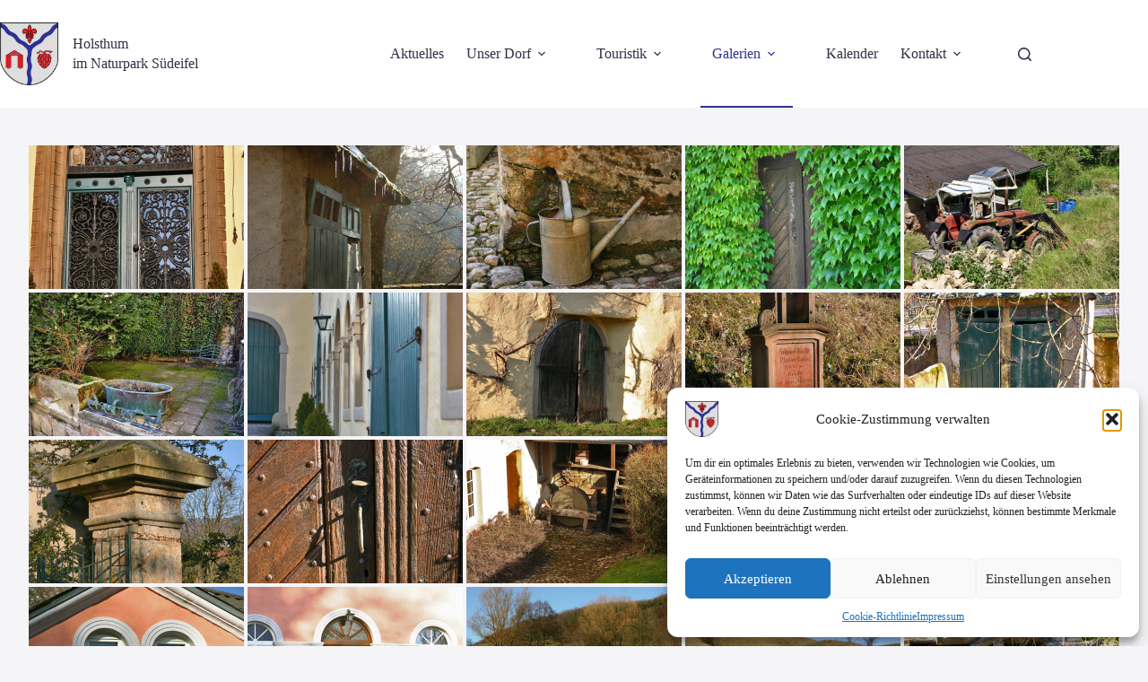

--- FILE ---
content_type: text/html; charset=UTF-8
request_url: https://holsthum.de/galerien/impressionen/nggallery/page/1
body_size: 19609
content:
<!doctype html>
<html lang="de">
<head>
	
	<meta charset="UTF-8">
	<meta name="viewport" content="width=device-width, initial-scale=1, maximum-scale=5, viewport-fit=cover">
	<link rel="profile" href="https://gmpg.org/xfn/11">

	<title>Impressionen - Holsthum</title>
<style id="editorskit-typography-inline-css"></style><meta name='robots' content='max-image-preview:large' />
<link rel="alternate" type="application/rss+xml" title="Holsthum &raquo; Feed" href="https://holsthum.de/feed" />
<link rel="alternate" type="application/rss+xml" title="Holsthum &raquo; Kommentar-Feed" href="https://holsthum.de/comments/feed" />
<link rel="alternate" type="text/calendar" title="Holsthum &raquo; iCal Feed" href="https://holsthum.de/kalender/?ical=1" />
<link rel="alternate" title="oEmbed (JSON)" type="application/json+oembed" href="https://holsthum.de/wp-json/oembed/1.0/embed?url=https%3A%2F%2Fholsthum.de%2Fgalerien%2Fimpressionen" />
<link rel="alternate" title="oEmbed (XML)" type="text/xml+oembed" href="https://holsthum.de/wp-json/oembed/1.0/embed?url=https%3A%2F%2Fholsthum.de%2Fgalerien%2Fimpressionen&#038;format=xml" />
<style id='wp-img-auto-sizes-contain-inline-css'>
img:is([sizes=auto i],[sizes^="auto," i]){contain-intrinsic-size:3000px 1500px}
/*# sourceURL=wp-img-auto-sizes-contain-inline-css */
</style>
<link rel='stylesheet' id='blocksy-dynamic-global-css' href='https://holsthum.de/wp-content/uploads/blocksy/css/global.css?ver=47521' media='all' />
<link rel='stylesheet' id='editorskit-typography-addon-frontend-style-css' href='https://holsthum.de/wp-content/plugins/deprecated-editorskit-typography-addon-1.0.0//build/style-index.css?ver=69778f5c84f6b' media='all' />
<link rel='stylesheet' id='wp-block-library-css' href='https://holsthum.de/wp-includes/css/dist/block-library/style.min.css?ver=6.9' media='all' />
<link rel='stylesheet' id='editorskit-frontend-css' href='https://holsthum.de/wp-content/plugins/block-options/build/style.build.css?ver=new' media='all' />
<style id='global-styles-inline-css'>
:root{--wp--preset--aspect-ratio--square: 1;--wp--preset--aspect-ratio--4-3: 4/3;--wp--preset--aspect-ratio--3-4: 3/4;--wp--preset--aspect-ratio--3-2: 3/2;--wp--preset--aspect-ratio--2-3: 2/3;--wp--preset--aspect-ratio--16-9: 16/9;--wp--preset--aspect-ratio--9-16: 9/16;--wp--preset--color--black: #000000;--wp--preset--color--cyan-bluish-gray: #abb8c3;--wp--preset--color--white: #ffffff;--wp--preset--color--pale-pink: #f78da7;--wp--preset--color--vivid-red: #cf2e2e;--wp--preset--color--luminous-vivid-orange: #ff6900;--wp--preset--color--luminous-vivid-amber: #fcb900;--wp--preset--color--light-green-cyan: #7bdcb5;--wp--preset--color--vivid-green-cyan: #00d084;--wp--preset--color--pale-cyan-blue: #8ed1fc;--wp--preset--color--vivid-cyan-blue: #0693e3;--wp--preset--color--vivid-purple: #9b51e0;--wp--preset--color--palette-color-1: var(--theme-palette-color-1, #000000);--wp--preset--color--palette-color-2: var(--theme-palette-color-2, #2e3291);--wp--preset--color--palette-color-3: var(--theme-palette-color-3, #2f3047);--wp--preset--color--palette-color-4: var(--theme-palette-color-4, #060612);--wp--preset--color--palette-color-5: var(--theme-palette-color-5, #dadae5);--wp--preset--color--palette-color-6: var(--theme-palette-color-6, #f0f0ff);--wp--preset--color--palette-color-7: var(--theme-palette-color-7, #f5f5f7);--wp--preset--color--palette-color-8: var(--theme-palette-color-8, #ffffff);--wp--preset--gradient--vivid-cyan-blue-to-vivid-purple: linear-gradient(135deg,rgb(6,147,227) 0%,rgb(155,81,224) 100%);--wp--preset--gradient--light-green-cyan-to-vivid-green-cyan: linear-gradient(135deg,rgb(122,220,180) 0%,rgb(0,208,130) 100%);--wp--preset--gradient--luminous-vivid-amber-to-luminous-vivid-orange: linear-gradient(135deg,rgb(252,185,0) 0%,rgb(255,105,0) 100%);--wp--preset--gradient--luminous-vivid-orange-to-vivid-red: linear-gradient(135deg,rgb(255,105,0) 0%,rgb(207,46,46) 100%);--wp--preset--gradient--very-light-gray-to-cyan-bluish-gray: linear-gradient(135deg,rgb(238,238,238) 0%,rgb(169,184,195) 100%);--wp--preset--gradient--cool-to-warm-spectrum: linear-gradient(135deg,rgb(74,234,220) 0%,rgb(151,120,209) 20%,rgb(207,42,186) 40%,rgb(238,44,130) 60%,rgb(251,105,98) 80%,rgb(254,248,76) 100%);--wp--preset--gradient--blush-light-purple: linear-gradient(135deg,rgb(255,206,236) 0%,rgb(152,150,240) 100%);--wp--preset--gradient--blush-bordeaux: linear-gradient(135deg,rgb(254,205,165) 0%,rgb(254,45,45) 50%,rgb(107,0,62) 100%);--wp--preset--gradient--luminous-dusk: linear-gradient(135deg,rgb(255,203,112) 0%,rgb(199,81,192) 50%,rgb(65,88,208) 100%);--wp--preset--gradient--pale-ocean: linear-gradient(135deg,rgb(255,245,203) 0%,rgb(182,227,212) 50%,rgb(51,167,181) 100%);--wp--preset--gradient--electric-grass: linear-gradient(135deg,rgb(202,248,128) 0%,rgb(113,206,126) 100%);--wp--preset--gradient--midnight: linear-gradient(135deg,rgb(2,3,129) 0%,rgb(40,116,252) 100%);--wp--preset--gradient--juicy-peach: linear-gradient(to right, #ffecd2 0%, #fcb69f 100%);--wp--preset--gradient--young-passion: linear-gradient(to right, #ff8177 0%, #ff867a 0%, #ff8c7f 21%, #f99185 52%, #cf556c 78%, #b12a5b 100%);--wp--preset--gradient--true-sunset: linear-gradient(to right, #fa709a 0%, #fee140 100%);--wp--preset--gradient--morpheus-den: linear-gradient(to top, #30cfd0 0%, #330867 100%);--wp--preset--gradient--plum-plate: linear-gradient(135deg, #667eea 0%, #764ba2 100%);--wp--preset--gradient--aqua-splash: linear-gradient(15deg, #13547a 0%, #80d0c7 100%);--wp--preset--gradient--love-kiss: linear-gradient(to top, #ff0844 0%, #ffb199 100%);--wp--preset--gradient--new-retrowave: linear-gradient(to top, #3b41c5 0%, #a981bb 49%, #ffc8a9 100%);--wp--preset--gradient--plum-bath: linear-gradient(to top, #cc208e 0%, #6713d2 100%);--wp--preset--gradient--high-flight: linear-gradient(to right, #0acffe 0%, #495aff 100%);--wp--preset--gradient--teen-party: linear-gradient(-225deg, #FF057C 0%, #8D0B93 50%, #321575 100%);--wp--preset--gradient--fabled-sunset: linear-gradient(-225deg, #231557 0%, #44107A 29%, #FF1361 67%, #FFF800 100%);--wp--preset--gradient--arielle-smile: radial-gradient(circle 248px at center, #16d9e3 0%, #30c7ec 47%, #46aef7 100%);--wp--preset--gradient--itmeo-branding: linear-gradient(180deg, #2af598 0%, #009efd 100%);--wp--preset--gradient--deep-blue: linear-gradient(to right, #6a11cb 0%, #2575fc 100%);--wp--preset--gradient--strong-bliss: linear-gradient(to right, #f78ca0 0%, #f9748f 19%, #fd868c 60%, #fe9a8b 100%);--wp--preset--gradient--sweet-period: linear-gradient(to top, #3f51b1 0%, #5a55ae 13%, #7b5fac 25%, #8f6aae 38%, #a86aa4 50%, #cc6b8e 62%, #f18271 75%, #f3a469 87%, #f7c978 100%);--wp--preset--gradient--purple-division: linear-gradient(to top, #7028e4 0%, #e5b2ca 100%);--wp--preset--gradient--cold-evening: linear-gradient(to top, #0c3483 0%, #a2b6df 100%, #6b8cce 100%, #a2b6df 100%);--wp--preset--gradient--mountain-rock: linear-gradient(to right, #868f96 0%, #596164 100%);--wp--preset--gradient--desert-hump: linear-gradient(to top, #c79081 0%, #dfa579 100%);--wp--preset--gradient--ethernal-constance: linear-gradient(to top, #09203f 0%, #537895 100%);--wp--preset--gradient--happy-memories: linear-gradient(-60deg, #ff5858 0%, #f09819 100%);--wp--preset--gradient--grown-early: linear-gradient(to top, #0ba360 0%, #3cba92 100%);--wp--preset--gradient--morning-salad: linear-gradient(-225deg, #B7F8DB 0%, #50A7C2 100%);--wp--preset--gradient--night-call: linear-gradient(-225deg, #AC32E4 0%, #7918F2 48%, #4801FF 100%);--wp--preset--gradient--mind-crawl: linear-gradient(-225deg, #473B7B 0%, #3584A7 51%, #30D2BE 100%);--wp--preset--gradient--angel-care: linear-gradient(-225deg, #FFE29F 0%, #FFA99F 48%, #FF719A 100%);--wp--preset--gradient--juicy-cake: linear-gradient(to top, #e14fad 0%, #f9d423 100%);--wp--preset--gradient--rich-metal: linear-gradient(to right, #d7d2cc 0%, #304352 100%);--wp--preset--gradient--mole-hall: linear-gradient(-20deg, #616161 0%, #9bc5c3 100%);--wp--preset--gradient--cloudy-knoxville: linear-gradient(120deg, #fdfbfb 0%, #ebedee 100%);--wp--preset--gradient--soft-grass: linear-gradient(to top, #c1dfc4 0%, #deecdd 100%);--wp--preset--gradient--saint-petersburg: linear-gradient(135deg, #f5f7fa 0%, #c3cfe2 100%);--wp--preset--gradient--everlasting-sky: linear-gradient(135deg, #fdfcfb 0%, #e2d1c3 100%);--wp--preset--gradient--kind-steel: linear-gradient(-20deg, #e9defa 0%, #fbfcdb 100%);--wp--preset--gradient--over-sun: linear-gradient(60deg, #abecd6 0%, #fbed96 100%);--wp--preset--gradient--premium-white: linear-gradient(to top, #d5d4d0 0%, #d5d4d0 1%, #eeeeec 31%, #efeeec 75%, #e9e9e7 100%);--wp--preset--gradient--clean-mirror: linear-gradient(45deg, #93a5cf 0%, #e4efe9 100%);--wp--preset--gradient--wild-apple: linear-gradient(to top, #d299c2 0%, #fef9d7 100%);--wp--preset--gradient--snow-again: linear-gradient(to top, #e6e9f0 0%, #eef1f5 100%);--wp--preset--gradient--confident-cloud: linear-gradient(to top, #dad4ec 0%, #dad4ec 1%, #f3e7e9 100%);--wp--preset--gradient--glass-water: linear-gradient(to top, #dfe9f3 0%, white 100%);--wp--preset--gradient--perfect-white: linear-gradient(-225deg, #E3FDF5 0%, #FFE6FA 100%);--wp--preset--font-size--small: 13px;--wp--preset--font-size--medium: 20px;--wp--preset--font-size--large: clamp(22px, 1.375rem + ((1vw - 3.2px) * 0.625), 30px);--wp--preset--font-size--x-large: clamp(30px, 1.875rem + ((1vw - 3.2px) * 1.563), 50px);--wp--preset--font-size--xx-large: clamp(45px, 2.813rem + ((1vw - 3.2px) * 2.734), 80px);--wp--preset--spacing--20: 0.44rem;--wp--preset--spacing--30: 0.67rem;--wp--preset--spacing--40: 1rem;--wp--preset--spacing--50: 1.5rem;--wp--preset--spacing--60: 2.25rem;--wp--preset--spacing--70: 3.38rem;--wp--preset--spacing--80: 5.06rem;--wp--preset--shadow--natural: 6px 6px 9px rgba(0, 0, 0, 0.2);--wp--preset--shadow--deep: 12px 12px 50px rgba(0, 0, 0, 0.4);--wp--preset--shadow--sharp: 6px 6px 0px rgba(0, 0, 0, 0.2);--wp--preset--shadow--outlined: 6px 6px 0px -3px rgb(255, 255, 255), 6px 6px rgb(0, 0, 0);--wp--preset--shadow--crisp: 6px 6px 0px rgb(0, 0, 0);}:root { --wp--style--global--content-size: var(--theme-block-max-width);--wp--style--global--wide-size: var(--theme-block-wide-max-width); }:where(body) { margin: 0; }.wp-site-blocks > .alignleft { float: left; margin-right: 2em; }.wp-site-blocks > .alignright { float: right; margin-left: 2em; }.wp-site-blocks > .aligncenter { justify-content: center; margin-left: auto; margin-right: auto; }:where(.wp-site-blocks) > * { margin-block-start: var(--theme-content-spacing); margin-block-end: 0; }:where(.wp-site-blocks) > :first-child { margin-block-start: 0; }:where(.wp-site-blocks) > :last-child { margin-block-end: 0; }:root { --wp--style--block-gap: var(--theme-content-spacing); }:root :where(.is-layout-flow) > :first-child{margin-block-start: 0;}:root :where(.is-layout-flow) > :last-child{margin-block-end: 0;}:root :where(.is-layout-flow) > *{margin-block-start: var(--theme-content-spacing);margin-block-end: 0;}:root :where(.is-layout-constrained) > :first-child{margin-block-start: 0;}:root :where(.is-layout-constrained) > :last-child{margin-block-end: 0;}:root :where(.is-layout-constrained) > *{margin-block-start: var(--theme-content-spacing);margin-block-end: 0;}:root :where(.is-layout-flex){gap: var(--theme-content-spacing);}:root :where(.is-layout-grid){gap: var(--theme-content-spacing);}.is-layout-flow > .alignleft{float: left;margin-inline-start: 0;margin-inline-end: 2em;}.is-layout-flow > .alignright{float: right;margin-inline-start: 2em;margin-inline-end: 0;}.is-layout-flow > .aligncenter{margin-left: auto !important;margin-right: auto !important;}.is-layout-constrained > .alignleft{float: left;margin-inline-start: 0;margin-inline-end: 2em;}.is-layout-constrained > .alignright{float: right;margin-inline-start: 2em;margin-inline-end: 0;}.is-layout-constrained > .aligncenter{margin-left: auto !important;margin-right: auto !important;}.is-layout-constrained > :where(:not(.alignleft):not(.alignright):not(.alignfull)){max-width: var(--wp--style--global--content-size);margin-left: auto !important;margin-right: auto !important;}.is-layout-constrained > .alignwide{max-width: var(--wp--style--global--wide-size);}body .is-layout-flex{display: flex;}.is-layout-flex{flex-wrap: wrap;align-items: center;}.is-layout-flex > :is(*, div){margin: 0;}body .is-layout-grid{display: grid;}.is-layout-grid > :is(*, div){margin: 0;}body{padding-top: 0px;padding-right: 0px;padding-bottom: 0px;padding-left: 0px;}:root :where(.wp-element-button, .wp-block-button__link){font-style: inherit;font-weight: inherit;letter-spacing: inherit;text-transform: inherit;}.has-black-color{color: var(--wp--preset--color--black) !important;}.has-cyan-bluish-gray-color{color: var(--wp--preset--color--cyan-bluish-gray) !important;}.has-white-color{color: var(--wp--preset--color--white) !important;}.has-pale-pink-color{color: var(--wp--preset--color--pale-pink) !important;}.has-vivid-red-color{color: var(--wp--preset--color--vivid-red) !important;}.has-luminous-vivid-orange-color{color: var(--wp--preset--color--luminous-vivid-orange) !important;}.has-luminous-vivid-amber-color{color: var(--wp--preset--color--luminous-vivid-amber) !important;}.has-light-green-cyan-color{color: var(--wp--preset--color--light-green-cyan) !important;}.has-vivid-green-cyan-color{color: var(--wp--preset--color--vivid-green-cyan) !important;}.has-pale-cyan-blue-color{color: var(--wp--preset--color--pale-cyan-blue) !important;}.has-vivid-cyan-blue-color{color: var(--wp--preset--color--vivid-cyan-blue) !important;}.has-vivid-purple-color{color: var(--wp--preset--color--vivid-purple) !important;}.has-palette-color-1-color{color: var(--wp--preset--color--palette-color-1) !important;}.has-palette-color-2-color{color: var(--wp--preset--color--palette-color-2) !important;}.has-palette-color-3-color{color: var(--wp--preset--color--palette-color-3) !important;}.has-palette-color-4-color{color: var(--wp--preset--color--palette-color-4) !important;}.has-palette-color-5-color{color: var(--wp--preset--color--palette-color-5) !important;}.has-palette-color-6-color{color: var(--wp--preset--color--palette-color-6) !important;}.has-palette-color-7-color{color: var(--wp--preset--color--palette-color-7) !important;}.has-palette-color-8-color{color: var(--wp--preset--color--palette-color-8) !important;}.has-black-background-color{background-color: var(--wp--preset--color--black) !important;}.has-cyan-bluish-gray-background-color{background-color: var(--wp--preset--color--cyan-bluish-gray) !important;}.has-white-background-color{background-color: var(--wp--preset--color--white) !important;}.has-pale-pink-background-color{background-color: var(--wp--preset--color--pale-pink) !important;}.has-vivid-red-background-color{background-color: var(--wp--preset--color--vivid-red) !important;}.has-luminous-vivid-orange-background-color{background-color: var(--wp--preset--color--luminous-vivid-orange) !important;}.has-luminous-vivid-amber-background-color{background-color: var(--wp--preset--color--luminous-vivid-amber) !important;}.has-light-green-cyan-background-color{background-color: var(--wp--preset--color--light-green-cyan) !important;}.has-vivid-green-cyan-background-color{background-color: var(--wp--preset--color--vivid-green-cyan) !important;}.has-pale-cyan-blue-background-color{background-color: var(--wp--preset--color--pale-cyan-blue) !important;}.has-vivid-cyan-blue-background-color{background-color: var(--wp--preset--color--vivid-cyan-blue) !important;}.has-vivid-purple-background-color{background-color: var(--wp--preset--color--vivid-purple) !important;}.has-palette-color-1-background-color{background-color: var(--wp--preset--color--palette-color-1) !important;}.has-palette-color-2-background-color{background-color: var(--wp--preset--color--palette-color-2) !important;}.has-palette-color-3-background-color{background-color: var(--wp--preset--color--palette-color-3) !important;}.has-palette-color-4-background-color{background-color: var(--wp--preset--color--palette-color-4) !important;}.has-palette-color-5-background-color{background-color: var(--wp--preset--color--palette-color-5) !important;}.has-palette-color-6-background-color{background-color: var(--wp--preset--color--palette-color-6) !important;}.has-palette-color-7-background-color{background-color: var(--wp--preset--color--palette-color-7) !important;}.has-palette-color-8-background-color{background-color: var(--wp--preset--color--palette-color-8) !important;}.has-black-border-color{border-color: var(--wp--preset--color--black) !important;}.has-cyan-bluish-gray-border-color{border-color: var(--wp--preset--color--cyan-bluish-gray) !important;}.has-white-border-color{border-color: var(--wp--preset--color--white) !important;}.has-pale-pink-border-color{border-color: var(--wp--preset--color--pale-pink) !important;}.has-vivid-red-border-color{border-color: var(--wp--preset--color--vivid-red) !important;}.has-luminous-vivid-orange-border-color{border-color: var(--wp--preset--color--luminous-vivid-orange) !important;}.has-luminous-vivid-amber-border-color{border-color: var(--wp--preset--color--luminous-vivid-amber) !important;}.has-light-green-cyan-border-color{border-color: var(--wp--preset--color--light-green-cyan) !important;}.has-vivid-green-cyan-border-color{border-color: var(--wp--preset--color--vivid-green-cyan) !important;}.has-pale-cyan-blue-border-color{border-color: var(--wp--preset--color--pale-cyan-blue) !important;}.has-vivid-cyan-blue-border-color{border-color: var(--wp--preset--color--vivid-cyan-blue) !important;}.has-vivid-purple-border-color{border-color: var(--wp--preset--color--vivid-purple) !important;}.has-palette-color-1-border-color{border-color: var(--wp--preset--color--palette-color-1) !important;}.has-palette-color-2-border-color{border-color: var(--wp--preset--color--palette-color-2) !important;}.has-palette-color-3-border-color{border-color: var(--wp--preset--color--palette-color-3) !important;}.has-palette-color-4-border-color{border-color: var(--wp--preset--color--palette-color-4) !important;}.has-palette-color-5-border-color{border-color: var(--wp--preset--color--palette-color-5) !important;}.has-palette-color-6-border-color{border-color: var(--wp--preset--color--palette-color-6) !important;}.has-palette-color-7-border-color{border-color: var(--wp--preset--color--palette-color-7) !important;}.has-palette-color-8-border-color{border-color: var(--wp--preset--color--palette-color-8) !important;}.has-vivid-cyan-blue-to-vivid-purple-gradient-background{background: var(--wp--preset--gradient--vivid-cyan-blue-to-vivid-purple) !important;}.has-light-green-cyan-to-vivid-green-cyan-gradient-background{background: var(--wp--preset--gradient--light-green-cyan-to-vivid-green-cyan) !important;}.has-luminous-vivid-amber-to-luminous-vivid-orange-gradient-background{background: var(--wp--preset--gradient--luminous-vivid-amber-to-luminous-vivid-orange) !important;}.has-luminous-vivid-orange-to-vivid-red-gradient-background{background: var(--wp--preset--gradient--luminous-vivid-orange-to-vivid-red) !important;}.has-very-light-gray-to-cyan-bluish-gray-gradient-background{background: var(--wp--preset--gradient--very-light-gray-to-cyan-bluish-gray) !important;}.has-cool-to-warm-spectrum-gradient-background{background: var(--wp--preset--gradient--cool-to-warm-spectrum) !important;}.has-blush-light-purple-gradient-background{background: var(--wp--preset--gradient--blush-light-purple) !important;}.has-blush-bordeaux-gradient-background{background: var(--wp--preset--gradient--blush-bordeaux) !important;}.has-luminous-dusk-gradient-background{background: var(--wp--preset--gradient--luminous-dusk) !important;}.has-pale-ocean-gradient-background{background: var(--wp--preset--gradient--pale-ocean) !important;}.has-electric-grass-gradient-background{background: var(--wp--preset--gradient--electric-grass) !important;}.has-midnight-gradient-background{background: var(--wp--preset--gradient--midnight) !important;}.has-juicy-peach-gradient-background{background: var(--wp--preset--gradient--juicy-peach) !important;}.has-young-passion-gradient-background{background: var(--wp--preset--gradient--young-passion) !important;}.has-true-sunset-gradient-background{background: var(--wp--preset--gradient--true-sunset) !important;}.has-morpheus-den-gradient-background{background: var(--wp--preset--gradient--morpheus-den) !important;}.has-plum-plate-gradient-background{background: var(--wp--preset--gradient--plum-plate) !important;}.has-aqua-splash-gradient-background{background: var(--wp--preset--gradient--aqua-splash) !important;}.has-love-kiss-gradient-background{background: var(--wp--preset--gradient--love-kiss) !important;}.has-new-retrowave-gradient-background{background: var(--wp--preset--gradient--new-retrowave) !important;}.has-plum-bath-gradient-background{background: var(--wp--preset--gradient--plum-bath) !important;}.has-high-flight-gradient-background{background: var(--wp--preset--gradient--high-flight) !important;}.has-teen-party-gradient-background{background: var(--wp--preset--gradient--teen-party) !important;}.has-fabled-sunset-gradient-background{background: var(--wp--preset--gradient--fabled-sunset) !important;}.has-arielle-smile-gradient-background{background: var(--wp--preset--gradient--arielle-smile) !important;}.has-itmeo-branding-gradient-background{background: var(--wp--preset--gradient--itmeo-branding) !important;}.has-deep-blue-gradient-background{background: var(--wp--preset--gradient--deep-blue) !important;}.has-strong-bliss-gradient-background{background: var(--wp--preset--gradient--strong-bliss) !important;}.has-sweet-period-gradient-background{background: var(--wp--preset--gradient--sweet-period) !important;}.has-purple-division-gradient-background{background: var(--wp--preset--gradient--purple-division) !important;}.has-cold-evening-gradient-background{background: var(--wp--preset--gradient--cold-evening) !important;}.has-mountain-rock-gradient-background{background: var(--wp--preset--gradient--mountain-rock) !important;}.has-desert-hump-gradient-background{background: var(--wp--preset--gradient--desert-hump) !important;}.has-ethernal-constance-gradient-background{background: var(--wp--preset--gradient--ethernal-constance) !important;}.has-happy-memories-gradient-background{background: var(--wp--preset--gradient--happy-memories) !important;}.has-grown-early-gradient-background{background: var(--wp--preset--gradient--grown-early) !important;}.has-morning-salad-gradient-background{background: var(--wp--preset--gradient--morning-salad) !important;}.has-night-call-gradient-background{background: var(--wp--preset--gradient--night-call) !important;}.has-mind-crawl-gradient-background{background: var(--wp--preset--gradient--mind-crawl) !important;}.has-angel-care-gradient-background{background: var(--wp--preset--gradient--angel-care) !important;}.has-juicy-cake-gradient-background{background: var(--wp--preset--gradient--juicy-cake) !important;}.has-rich-metal-gradient-background{background: var(--wp--preset--gradient--rich-metal) !important;}.has-mole-hall-gradient-background{background: var(--wp--preset--gradient--mole-hall) !important;}.has-cloudy-knoxville-gradient-background{background: var(--wp--preset--gradient--cloudy-knoxville) !important;}.has-soft-grass-gradient-background{background: var(--wp--preset--gradient--soft-grass) !important;}.has-saint-petersburg-gradient-background{background: var(--wp--preset--gradient--saint-petersburg) !important;}.has-everlasting-sky-gradient-background{background: var(--wp--preset--gradient--everlasting-sky) !important;}.has-kind-steel-gradient-background{background: var(--wp--preset--gradient--kind-steel) !important;}.has-over-sun-gradient-background{background: var(--wp--preset--gradient--over-sun) !important;}.has-premium-white-gradient-background{background: var(--wp--preset--gradient--premium-white) !important;}.has-clean-mirror-gradient-background{background: var(--wp--preset--gradient--clean-mirror) !important;}.has-wild-apple-gradient-background{background: var(--wp--preset--gradient--wild-apple) !important;}.has-snow-again-gradient-background{background: var(--wp--preset--gradient--snow-again) !important;}.has-confident-cloud-gradient-background{background: var(--wp--preset--gradient--confident-cloud) !important;}.has-glass-water-gradient-background{background: var(--wp--preset--gradient--glass-water) !important;}.has-perfect-white-gradient-background{background: var(--wp--preset--gradient--perfect-white) !important;}.has-small-font-size{font-size: var(--wp--preset--font-size--small) !important;}.has-medium-font-size{font-size: var(--wp--preset--font-size--medium) !important;}.has-large-font-size{font-size: var(--wp--preset--font-size--large) !important;}.has-x-large-font-size{font-size: var(--wp--preset--font-size--x-large) !important;}.has-xx-large-font-size{font-size: var(--wp--preset--font-size--xx-large) !important;}
:root :where(.wp-block-pullquote){font-size: clamp(0.984em, 0.984rem + ((1vw - 0.2em) * 0.645), 1.5em);line-height: 1.6;}
/*# sourceURL=global-styles-inline-css */
</style>
<link rel='stylesheet' id='osm-map-css-css' href='https://holsthum.de/wp-content/plugins/osm/css/osm_map.css?ver=6.9' media='all' />
<link rel='stylesheet' id='osm-ol3-css-css' href='https://holsthum.de/wp-content/plugins/osm/js/OL/10.4.0/ol.css?ver=6.9' media='all' />
<link rel='stylesheet' id='osm-ol3-ext-css-css' href='https://holsthum.de/wp-content/plugins/osm/css/osm_map_v3.css?ver=6.9' media='all' />
<link rel='stylesheet' id='ngg_trigger_buttons-css' href='https://holsthum.de/wp-content/plugins/nextgen-gallery/static/GalleryDisplay/trigger_buttons.css?ver=4.0.4' media='all' />
<link rel='stylesheet' id='simplelightbox-0-css' href='https://holsthum.de/wp-content/plugins/nextgen-gallery/static/Lightbox/simplelightbox/simple-lightbox.css?ver=4.0.4' media='all' />
<link rel='stylesheet' id='fontawesome_v4_shim_style-css' href='https://holsthum.de/wp-content/plugins/nextgen-gallery/static/FontAwesome/css/v4-shims.min.css?ver=6.9' media='all' />
<link rel='stylesheet' id='fontawesome-css' href='https://holsthum.de/wp-content/plugins/nextgen-gallery/static/FontAwesome/css/all.min.css?ver=6.9' media='all' />
<link rel='stylesheet' id='nextgen_pagination_style-css' href='https://holsthum.de/wp-content/plugins/nextgen-gallery/static/GalleryDisplay/pagination_style.css?ver=4.0.4' media='all' />
<link rel='stylesheet' id='nextgen_basic_thumbnails_style-css' href='https://holsthum.de/wp-content/plugins/nextgen-gallery/static/Thumbnails/nextgen_basic_thumbnails.css?ver=4.0.4' media='all' />
<link rel='stylesheet' id='cmplz-general-css' href='https://holsthum.de/wp-content/plugins/complianz-gdpr/assets/css/cookieblocker.min.css?ver=1766008697' media='all' />
<link rel='stylesheet' id='ct-main-styles-css' href='https://holsthum.de/wp-content/themes/blocksy/static/bundle/main.min.css?ver=2.1.23' media='all' />
<link rel='stylesheet' id='ct-tribe-events-styles-css' href='https://holsthum.de/wp-content/themes/blocksy/static/bundle/tribe-events.min.css?ver=2.1.23' media='all' />
<style id='wp-typography-custom-inline-css'>
sub, sup{font-size: 75%;line-height: 100%}sup{vertical-align: 60%}sub{vertical-align: -10%}.amp{font-family: Baskerville, "Goudy Old Style", Palatino, "Book Antiqua", "Warnock Pro", serif;font-size: 1.1em;font-style: italic;font-weight: normal;line-height: 1em}.caps{font-size: 90%}.dquo{margin-left: -0.4em}.quo{margin-left: -0.2em}.pull-single{margin-left: -0.15em}.push-single{margin-right: 0.15em}.pull-double{margin-left: -0.38em}.push-double{margin-right: 0.38em}
/*# sourceURL=wp-typography-custom-inline-css */
</style>
<style id='wp-typography-safari-font-workaround-inline-css'>
body {-webkit-font-feature-settings: "liga";font-feature-settings: "liga";-ms-font-feature-settings: normal;}
/*# sourceURL=wp-typography-safari-font-workaround-inline-css */
</style>
<link rel='stylesheet' id='dashicons-css' href='https://holsthum.de/wp-includes/css/dashicons.min.css?ver=6.9' media='all' />
<script src="https://holsthum.de/wp-includes/js/jquery/jquery.min.js?ver=3.7.1" id="jquery-core-js"></script>
<script src="https://holsthum.de/wp-includes/js/jquery/jquery-migrate.min.js?ver=3.4.1" id="jquery-migrate-js"></script>
<script src="https://holsthum.de/wp-content/plugins/osm/js/OL/2.13.1/OpenLayers.js?ver=6.9" id="osm-ol-library-js"></script>
<script src="https://holsthum.de/wp-content/plugins/osm/js/OSM/openlayers/OpenStreetMap.js?ver=6.9" id="osm-osm-library-js"></script>
<script src="https://holsthum.de/wp-content/plugins/osm/js/OSeaM/harbours.js?ver=6.9" id="osm-harbours-library-js"></script>
<script src="https://holsthum.de/wp-content/plugins/osm/js/OSeaM/map_utils.js?ver=6.9" id="osm-map-utils-library-js"></script>
<script src="https://holsthum.de/wp-content/plugins/osm/js/OSeaM/utilities.js?ver=6.9" id="osm-utilities-library-js"></script>
<script src="https://holsthum.de/wp-content/plugins/osm/js/osm-plugin-lib.js?ver=6.9" id="OsmScript-js"></script>
<script src="https://holsthum.de/wp-content/plugins/osm/js/polyfill/v2/polyfill.min.js?features=requestAnimationFrame%2CElement.prototype.classList%2CURL&amp;ver=6.9" id="osm-polyfill-js"></script>
<script type="text/plain" data-service="openstreetmaps" data-category="marketing" data-cmplz-src="https://holsthum.de/wp-content/plugins/osm/js/OL/10.4.0/ol.js?ver=6.9" id="osm-ol3-library-js"></script>
<script src="https://holsthum.de/wp-content/plugins/osm/js/osm-v3-plugin-lib.js?ver=6.9" id="osm-ol3-ext-library-js"></script>
<script src="https://holsthum.de/wp-content/plugins/osm/js/osm-metabox-events.js?ver=6.9" id="osm-ol3-metabox-events-js"></script>
<script src="https://holsthum.de/wp-content/plugins/osm/js/osm-startup-lib.js?ver=6.9" id="osm-map-startup-js"></script>
<script id="photocrati_ajax-js-extra">
var photocrati_ajax = {"url":"https://holsthum.de/index.php?photocrati_ajax=1","rest_url":"https://holsthum.de/wp-json/","wp_home_url":"https://holsthum.de","wp_site_url":"https://holsthum.de","wp_root_url":"https://holsthum.de","wp_plugins_url":"https://holsthum.de/wp-content/plugins","wp_content_url":"https://holsthum.de/wp-content","wp_includes_url":"https://holsthum.de/wp-includes/","ngg_param_slug":"nggallery","rest_nonce":"df440be871"};
//# sourceURL=photocrati_ajax-js-extra
</script>
<script src="https://holsthum.de/wp-content/plugins/nextgen-gallery/static/Legacy/ajax.min.js?ver=4.0.4" id="photocrati_ajax-js"></script>
<script src="https://holsthum.de/wp-content/plugins/nextgen-gallery/static/FontAwesome/js/v4-shims.min.js?ver=5.3.1" id="fontawesome_v4_shim-js"></script>
<script defer crossorigin="anonymous" data-auto-replace-svg="false" data-keep-original-source="false" data-search-pseudo-elements src="https://holsthum.de/wp-content/plugins/nextgen-gallery/static/FontAwesome/js/all.min.js?ver=5.3.1" id="fontawesome-js"></script>
<script src="https://holsthum.de/wp-content/plugins/nextgen-gallery/static/Thumbnails/nextgen_basic_thumbnails.js?ver=4.0.4" id="nextgen_basic_thumbnails_script-js"></script>
<script src="https://holsthum.de/wp-content/plugins/nextgen-gallery/static/Thumbnails/ajax_pagination.js?ver=4.0.4" id="nextgen-basic-thumbnails-ajax-pagination-js"></script>
<link rel="https://api.w.org/" href="https://holsthum.de/wp-json/" /><link rel="alternate" title="JSON" type="application/json" href="https://holsthum.de/wp-json/wp/v2/pages/247" /><link rel="EditURI" type="application/rsd+xml" title="RSD" href="https://holsthum.de/xmlrpc.php?rsd" />
<meta name="generator" content="WordPress 6.9" />
<link rel="canonical" href="https://holsthum.de/galerien/impressionen" />
<link rel='shortlink' href='https://holsthum.de/?p=247' />
<style id="essential-blocks-global-styles">
            :root {
                --eb-global-primary-color: #101828;
--eb-global-secondary-color: #475467;
--eb-global-tertiary-color: #98A2B3;
--eb-global-text-color: #475467;
--eb-global-heading-color: #1D2939;
--eb-global-link-color: #444CE7;
--eb-global-background-color: #F9FAFB;
--eb-global-button-text-color: #FFFFFF;
--eb-global-button-background-color: #101828;
--eb-gradient-primary-color: linear-gradient(90deg, hsla(259, 84%, 78%, 1) 0%, hsla(206, 67%, 75%, 1) 100%);
--eb-gradient-secondary-color: linear-gradient(90deg, hsla(18, 76%, 85%, 1) 0%, hsla(203, 69%, 84%, 1) 100%);
--eb-gradient-tertiary-color: linear-gradient(90deg, hsla(248, 21%, 15%, 1) 0%, hsla(250, 14%, 61%, 1) 100%);
--eb-gradient-background-color: linear-gradient(90deg, rgb(250, 250, 250) 0%, rgb(233, 233, 233) 49%, rgb(244, 243, 243) 100%);

                --eb-tablet-breakpoint: 1024px;
--eb-mobile-breakpoint: 767px;

            }
            
            
        </style><script type="text/javascript"> 

/**  all layers have to be in this global array - in further process each map will have something like vectorM[map_ol3js_n][layer_n] */
var vectorM = [[]];


/** put translations from PHP/mo to JavaScript */
var translations = [];

/** global GET-Parameters */
var HTTP_GET_VARS = [];

</script><!-- OSM plugin V6.1.13: did not add geo meta tags. --> 
<meta name="tec-api-version" content="v1"><meta name="tec-api-origin" content="https://holsthum.de"><link rel="alternate" href="https://holsthum.de/wp-json/tribe/events/v1/" />			<style>.cmplz-hidden {
					display: none !important;
				}</style><noscript><link rel='stylesheet' href='https://holsthum.de/wp-content/themes/blocksy/static/bundle/no-scripts.min.css' type='text/css'></noscript>
<link rel="icon" href="https://holsthum.de/wp-content/uploads/2022/02/cropped-wappen-32x32.png" sizes="32x32" />
<link rel="icon" href="https://holsthum.de/wp-content/uploads/2022/02/cropped-wappen-192x192.png" sizes="192x192" />
<link rel="apple-touch-icon" href="https://holsthum.de/wp-content/uploads/2022/02/cropped-wappen-180x180.png" />
<meta name="msapplication-TileImage" content="https://holsthum.de/wp-content/uploads/2022/02/cropped-wappen-270x270.png" />
	</head>


<body data-cmplz=1 class="wp-singular page-template-default page page-id-247 page-child parent-pageid-23 wp-custom-logo wp-embed-responsive wp-theme-blocksy tribe-no-js page-template-blocksy" data-link="type-2" data-prefix="single_page" data-header="type-1" data-footer="type-1" itemscope="itemscope" itemtype="https://schema.org/WebPage">

<a class="skip-link screen-reader-text" href="#main">Zum Inhalt springen</a><div class="ct-drawer-canvas" data-location="start">
		<div id="search-modal" class="ct-panel" data-behaviour="modal" role="dialog" aria-label="Suchmodal" inert>
			<div class="ct-panel-actions">
				<button class="ct-toggle-close" data-type="type-1" aria-label="Suchmodal schließen">
					<svg class="ct-icon" width="12" height="12" viewBox="0 0 15 15"><path d="M1 15a1 1 0 01-.71-.29 1 1 0 010-1.41l5.8-5.8-5.8-5.8A1 1 0 011.7.29l5.8 5.8 5.8-5.8a1 1 0 011.41 1.41l-5.8 5.8 5.8 5.8a1 1 0 01-1.41 1.41l-5.8-5.8-5.8 5.8A1 1 0 011 15z"/></svg>				</button>
			</div>

			<div class="ct-panel-content">
				

<form role="search" method="get" class="ct-search-form"  action="https://holsthum.de/" aria-haspopup="listbox" data-live-results="thumbs">

	<input 
		type="search" class="modal-field"		placeholder="Suchen"
		value=""
		name="s"
		autocomplete="off"
		title="Suchen nach…"
		aria-label="Suchen nach…"
			>

	<div class="ct-search-form-controls">
		
		<button type="submit" class="wp-element-button" data-button="icon" aria-label="Such-Button">
			<svg class="ct-icon ct-search-button-content" aria-hidden="true" width="15" height="15" viewBox="0 0 15 15"><path d="M14.8,13.7L12,11c0.9-1.2,1.5-2.6,1.5-4.2c0-3.7-3-6.8-6.8-6.8S0,3,0,6.8s3,6.8,6.8,6.8c1.6,0,3.1-0.6,4.2-1.5l2.8,2.8c0.1,0.1,0.3,0.2,0.5,0.2s0.4-0.1,0.5-0.2C15.1,14.5,15.1,14,14.8,13.7z M1.5,6.8c0-2.9,2.4-5.2,5.2-5.2S12,3.9,12,6.8S9.6,12,6.8,12S1.5,9.6,1.5,6.8z"/></svg>
			<span class="ct-ajax-loader">
				<svg viewBox="0 0 24 24">
					<circle cx="12" cy="12" r="10" opacity="0.2" fill="none" stroke="currentColor" stroke-miterlimit="10" stroke-width="2"/>

					<path d="m12,2c5.52,0,10,4.48,10,10" fill="none" stroke="currentColor" stroke-linecap="round" stroke-miterlimit="10" stroke-width="2">
						<animateTransform
							attributeName="transform"
							attributeType="XML"
							type="rotate"
							dur="0.6s"
							from="0 12 12"
							to="360 12 12"
							repeatCount="indefinite"
						/>
					</path>
				</svg>
			</span>
		</button>

		
					<input type="hidden" name="ct_post_type" value="post:page">
		
		

		<input type="hidden" value="df440be871" class="ct-live-results-nonce">	</div>

			<div class="screen-reader-text" aria-live="polite" role="status">
			Keine Ergebnisse		</div>
	
</form>


			</div>
		</div>

		<div id="offcanvas" class="ct-panel ct-header" data-behaviour="right-side" role="dialog" aria-label="Offcanvas-Modal" inert=""><div class="ct-panel-inner">
		<div class="ct-panel-actions">
			
			<button class="ct-toggle-close" data-type="type-1" aria-label="Menü schließen">
				<svg class="ct-icon" width="12" height="12" viewBox="0 0 15 15"><path d="M1 15a1 1 0 01-.71-.29 1 1 0 010-1.41l5.8-5.8-5.8-5.8A1 1 0 011.7.29l5.8 5.8 5.8-5.8a1 1 0 011.41 1.41l-5.8 5.8 5.8 5.8a1 1 0 01-1.41 1.41l-5.8-5.8-5.8 5.8A1 1 0 011 15z"/></svg>
			</button>
		</div>
		<div class="ct-panel-content" data-device="desktop"><div class="ct-panel-content-inner"></div></div><div class="ct-panel-content" data-device="mobile"><div class="ct-panel-content-inner">
<nav
	class="mobile-menu menu-container has-submenu"
	data-id="mobile-menu" data-interaction="click" data-toggle-type="type-1" data-submenu-dots="yes"	aria-label="Seitenmenue">

	<ul id="menu-seitenmenue-1" class=""><li class="menu-item menu-item-type-taxonomy menu-item-object-category menu-item-435"><a href="https://holsthum.de/category/aktuelles" class="ct-menu-link">Aktuelles</a></li>
<li class="menu-item menu-item-type-post_type menu-item-object-page menu-item-has-children menu-item-49"><span class="ct-sub-menu-parent"><a href="https://holsthum.de/ortsportrait" class="ct-menu-link">Unser Dorf</a><button class="ct-toggle-dropdown-mobile" aria-label="Dropdown-Menü erweitern" aria-haspopup="true" aria-expanded="false"><svg class="ct-icon toggle-icon-1" width="15" height="15" viewBox="0 0 15 15" aria-hidden="true"><path d="M3.9,5.1l3.6,3.6l3.6-3.6l1.4,0.7l-5,5l-5-5L3.9,5.1z"/></svg></button></span>
<ul class="sub-menu">
	<li class="menu-item menu-item-type-post_type menu-item-object-page menu-item-138"><a href="https://holsthum.de/ortsportrait/geschichte" class="ct-menu-link">Geschichte</a></li>
	<li class="menu-item menu-item-type-post_type menu-item-object-page menu-item-141"><a href="https://holsthum.de/ortsportrait/wappen" class="ct-menu-link">Wappen</a></li>
	<li class="menu-item menu-item-type-post_type menu-item-object-page menu-item-358"><a href="https://holsthum.de/ortsportrait/gemeinderat" class="ct-menu-link">Gemeinderat</a></li>
	<li class="menu-item menu-item-type-post_type menu-item-object-page menu-item-332"><a href="https://holsthum.de/ortsportrait/vereine" class="ct-menu-link">Vereine &amp; Gruppen</a></li>
	<li class="menu-item menu-item-type-post_type menu-item-object-page menu-item-404"><a href="https://holsthum.de/ortsportrait/firmen-betriebe-freiberufler" class="ct-menu-link">Firmen</a></li>
</ul>
</li>
<li class="menu-item menu-item-type-post_type menu-item-object-page menu-item-has-children menu-item-50"><span class="ct-sub-menu-parent"><a href="https://holsthum.de/touristik" class="ct-menu-link">Touristik</a><button class="ct-toggle-dropdown-mobile" aria-label="Dropdown-Menü erweitern" aria-haspopup="true" aria-expanded="false"><svg class="ct-icon toggle-icon-1" width="15" height="15" viewBox="0 0 15 15" aria-hidden="true"><path d="M3.9,5.1l3.6,3.6l3.6-3.6l1.4,0.7l-5,5l-5-5L3.9,5.1z"/></svg></button></span>
<ul class="sub-menu">
	<li class="menu-item menu-item-type-post_type menu-item-object-page menu-item-154"><a href="https://holsthum.de/touristik/gast-und-ferienhaeuser" class="ct-menu-link">Gast- und Ferienhäuser</a></li>
	<li class="menu-item menu-item-type-post_type menu-item-object-page menu-item-380"><a href="https://holsthum.de/touristik/brennereien" class="ct-menu-link">Brennereien</a></li>
	<li class="menu-item menu-item-type-taxonomy menu-item-object-category menu-item-436"><a href="https://holsthum.de/category/openstreetmap/in-holsthum" class="ct-menu-link">In &amp; um Holsthum</a></li>
	<li class="menu-item menu-item-type-taxonomy menu-item-object-category menu-item-554"><a href="https://holsthum.de/category/openstreetmap/um-holsthum" class="ct-menu-link">Nähere Umgebung</a></li>
</ul>
</li>
<li class="menu-item menu-item-type-post_type menu-item-object-page current-page-ancestor current-menu-ancestor current-menu-parent current-page-parent current_page_parent current_page_ancestor menu-item-has-children menu-item-51"><span class="ct-sub-menu-parent"><a href="https://holsthum.de/galerien" class="ct-menu-link">Galerien</a><button class="ct-toggle-dropdown-mobile" aria-label="Dropdown-Menü erweitern" aria-haspopup="true" aria-expanded="false"><svg class="ct-icon toggle-icon-1" width="15" height="15" viewBox="0 0 15 15" aria-hidden="true"><path d="M3.9,5.1l3.6,3.6l3.6-3.6l1.4,0.7l-5,5l-5-5L3.9,5.1z"/></svg></button></span>
<ul class="sub-menu">
	<li class="menu-item menu-item-type-post_type menu-item-object-page menu-item-253"><a href="https://holsthum.de/galerien/brauchtum" class="ct-menu-link">Brauchtum</a></li>
	<li class="menu-item menu-item-type-post_type menu-item-object-page menu-item-252"><a href="https://holsthum.de/galerien/dorfansichten" class="ct-menu-link">Dorfansichten</a></li>
	<li class="menu-item menu-item-type-post_type menu-item-object-page current-menu-item page_item page-item-247 current_page_item menu-item-251"><a href="https://holsthum.de/galerien/impressionen" aria-current="page" class="ct-menu-link">Impressionen</a></li>
</ul>
</li>
<li class="menu-item menu-item-type-post_type menu-item-object-page menu-item-52"><a href="https://holsthum.de/kalender" class="ct-menu-link">Kalender</a></li>
<li class="menu-item menu-item-type-post_type menu-item-object-page menu-item-has-children menu-item-56"><span class="ct-sub-menu-parent"><a href="https://holsthum.de/kontakt" class="ct-menu-link">Kontakt</a><button class="ct-toggle-dropdown-mobile" aria-label="Dropdown-Menü erweitern" aria-haspopup="true" aria-expanded="false"><svg class="ct-icon toggle-icon-1" width="15" height="15" viewBox="0 0 15 15" aria-hidden="true"><path d="M3.9,5.1l3.6,3.6l3.6-3.6l1.4,0.7l-5,5l-5-5L3.9,5.1z"/></svg></button></span>
<ul class="sub-menu">
	<li class="menu-item menu-item-type-post_type menu-item-object-page menu-item-privacy-policy menu-item-287"><a rel="privacy-policy" href="https://holsthum.de/kontakt/privacy-policy" class="ct-menu-link">Impressum</a></li>
</ul>
</li>
</ul></nav>

</div></div></div></div></div>
<div id="main-container">
	<header id="header" class="ct-header" data-id="type-1" itemscope="" itemtype="https://schema.org/WPHeader"><div data-device="desktop"><div data-row="middle" data-column-set="2"><div class="ct-container"><div data-column="start" data-placements="1"><div data-items="primary">
<div	class="site-branding"
	data-id="logo"	data-logo="left"	itemscope="itemscope" itemtype="https://schema.org/Organization">

			<a href="https://holsthum.de/" class="site-logo-container" rel="home" itemprop="url" ><img width="200" height="214" src="https://holsthum.de/wp-content/uploads/2022/02/wappenholsthum.gif" class="default-logo" alt="Wappen von Holsthum" decoding="async" /></a>	
			<div class="site-title-container">
			<span class="site-title " itemprop="name"><a href="https://holsthum.de/" rel="home" itemprop="url">Holsthum</a></span>			<p class="site-description " itemprop="description">im Naturpark Südeifel</p>		</div>
	  </div>

</div></div><div data-column="end" data-placements="1"><div data-items="primary">
<nav
	id="header-menu-1"
	class="header-menu-1 menu-container"
	data-id="menu" data-interaction="hover"	data-menu="type-2:default"
	data-dropdown="type-2:padded"		data-responsive="no"	itemscope="" itemtype="https://schema.org/SiteNavigationElement"	aria-label="Seitenmenue">

	<ul id="menu-seitenmenue" class="menu"><li id="menu-item-435" class="menu-item menu-item-type-taxonomy menu-item-object-category menu-item-435"><a href="https://holsthum.de/category/aktuelles" class="ct-menu-link">Aktuelles</a></li>
<li id="menu-item-49" class="menu-item menu-item-type-post_type menu-item-object-page menu-item-has-children menu-item-49 animated-submenu-block"><a href="https://holsthum.de/ortsportrait" class="ct-menu-link">Unser Dorf<span class="ct-toggle-dropdown-desktop"><svg class="ct-icon" width="8" height="8" viewBox="0 0 15 15" aria-hidden="true"><path d="M2.1,3.2l5.4,5.4l5.4-5.4L15,4.3l-7.5,7.5L0,4.3L2.1,3.2z"/></svg></span></a><button class="ct-toggle-dropdown-desktop-ghost" aria-label="Dropdown-Menü erweitern" aria-haspopup="true" aria-expanded="false"></button>
<ul class="sub-menu">
	<li id="menu-item-138" class="menu-item menu-item-type-post_type menu-item-object-page menu-item-138"><a href="https://holsthum.de/ortsportrait/geschichte" class="ct-menu-link">Geschichte</a></li>
	<li id="menu-item-141" class="menu-item menu-item-type-post_type menu-item-object-page menu-item-141"><a href="https://holsthum.de/ortsportrait/wappen" class="ct-menu-link">Wappen</a></li>
	<li id="menu-item-358" class="menu-item menu-item-type-post_type menu-item-object-page menu-item-358"><a href="https://holsthum.de/ortsportrait/gemeinderat" class="ct-menu-link">Gemeinderat</a></li>
	<li id="menu-item-332" class="menu-item menu-item-type-post_type menu-item-object-page menu-item-332"><a href="https://holsthum.de/ortsportrait/vereine" class="ct-menu-link">Vereine &amp; Gruppen</a></li>
	<li id="menu-item-404" class="menu-item menu-item-type-post_type menu-item-object-page menu-item-404"><a href="https://holsthum.de/ortsportrait/firmen-betriebe-freiberufler" class="ct-menu-link">Firmen</a></li>
</ul>
</li>
<li id="menu-item-50" class="menu-item menu-item-type-post_type menu-item-object-page menu-item-has-children menu-item-50 animated-submenu-block"><a href="https://holsthum.de/touristik" class="ct-menu-link">Touristik<span class="ct-toggle-dropdown-desktop"><svg class="ct-icon" width="8" height="8" viewBox="0 0 15 15" aria-hidden="true"><path d="M2.1,3.2l5.4,5.4l5.4-5.4L15,4.3l-7.5,7.5L0,4.3L2.1,3.2z"/></svg></span></a><button class="ct-toggle-dropdown-desktop-ghost" aria-label="Dropdown-Menü erweitern" aria-haspopup="true" aria-expanded="false"></button>
<ul class="sub-menu">
	<li id="menu-item-154" class="menu-item menu-item-type-post_type menu-item-object-page menu-item-154"><a href="https://holsthum.de/touristik/gast-und-ferienhaeuser" class="ct-menu-link">Gast- und Ferienhäuser</a></li>
	<li id="menu-item-380" class="menu-item menu-item-type-post_type menu-item-object-page menu-item-380"><a href="https://holsthum.de/touristik/brennereien" class="ct-menu-link">Brennereien</a></li>
	<li id="menu-item-436" class="menu-item menu-item-type-taxonomy menu-item-object-category menu-item-436"><a href="https://holsthum.de/category/openstreetmap/in-holsthum" class="ct-menu-link">In &amp; um Holsthum</a></li>
	<li id="menu-item-554" class="menu-item menu-item-type-taxonomy menu-item-object-category menu-item-554"><a href="https://holsthum.de/category/openstreetmap/um-holsthum" class="ct-menu-link">Nähere Umgebung</a></li>
</ul>
</li>
<li id="menu-item-51" class="menu-item menu-item-type-post_type menu-item-object-page current-page-ancestor current-menu-ancestor current-menu-parent current-page-parent current_page_parent current_page_ancestor menu-item-has-children menu-item-51 animated-submenu-block"><a href="https://holsthum.de/galerien" class="ct-menu-link">Galerien<span class="ct-toggle-dropdown-desktop"><svg class="ct-icon" width="8" height="8" viewBox="0 0 15 15" aria-hidden="true"><path d="M2.1,3.2l5.4,5.4l5.4-5.4L15,4.3l-7.5,7.5L0,4.3L2.1,3.2z"/></svg></span></a><button class="ct-toggle-dropdown-desktop-ghost" aria-label="Dropdown-Menü erweitern" aria-haspopup="true" aria-expanded="false"></button>
<ul class="sub-menu">
	<li id="menu-item-253" class="menu-item menu-item-type-post_type menu-item-object-page menu-item-253"><a href="https://holsthum.de/galerien/brauchtum" class="ct-menu-link">Brauchtum</a></li>
	<li id="menu-item-252" class="menu-item menu-item-type-post_type menu-item-object-page menu-item-252"><a href="https://holsthum.de/galerien/dorfansichten" class="ct-menu-link">Dorfansichten</a></li>
	<li id="menu-item-251" class="menu-item menu-item-type-post_type menu-item-object-page current-menu-item page_item page-item-247 current_page_item menu-item-251"><a href="https://holsthum.de/galerien/impressionen" aria-current="page" class="ct-menu-link">Impressionen</a></li>
</ul>
</li>
<li id="menu-item-52" class="menu-item menu-item-type-post_type menu-item-object-page menu-item-52"><a href="https://holsthum.de/kalender" class="ct-menu-link">Kalender</a></li>
<li id="menu-item-56" class="menu-item menu-item-type-post_type menu-item-object-page menu-item-has-children menu-item-56 animated-submenu-block"><a href="https://holsthum.de/kontakt" class="ct-menu-link">Kontakt<span class="ct-toggle-dropdown-desktop"><svg class="ct-icon" width="8" height="8" viewBox="0 0 15 15" aria-hidden="true"><path d="M2.1,3.2l5.4,5.4l5.4-5.4L15,4.3l-7.5,7.5L0,4.3L2.1,3.2z"/></svg></span></a><button class="ct-toggle-dropdown-desktop-ghost" aria-label="Dropdown-Menü erweitern" aria-haspopup="true" aria-expanded="false"></button>
<ul class="sub-menu">
	<li id="menu-item-287" class="menu-item menu-item-type-post_type menu-item-object-page menu-item-privacy-policy menu-item-287"><a rel="privacy-policy" href="https://holsthum.de/kontakt/privacy-policy" class="ct-menu-link">Impressum</a></li>
</ul>
</li>
</ul></nav>


<button
	class="ct-header-search ct-toggle "
	data-toggle-panel="#search-modal"
	aria-controls="search-modal"
	aria-label="Suchen"
	data-label="left"
	data-id="search">

	<span class="ct-label ct-hidden-sm ct-hidden-md ct-hidden-lg" aria-hidden="true">Suchen</span>

	<svg class="ct-icon" aria-hidden="true" width="15" height="15" viewBox="0 0 15 15"><path d="M14.8,13.7L12,11c0.9-1.2,1.5-2.6,1.5-4.2c0-3.7-3-6.8-6.8-6.8S0,3,0,6.8s3,6.8,6.8,6.8c1.6,0,3.1-0.6,4.2-1.5l2.8,2.8c0.1,0.1,0.3,0.2,0.5,0.2s0.4-0.1,0.5-0.2C15.1,14.5,15.1,14,14.8,13.7z M1.5,6.8c0-2.9,2.4-5.2,5.2-5.2S12,3.9,12,6.8S9.6,12,6.8,12S1.5,9.6,1.5,6.8z"/></svg></button>
</div></div></div></div></div><div data-device="mobile"><div data-row="middle" data-column-set="2"><div class="ct-container"><div data-column="start" data-placements="1"><div data-items="primary">
<div	class="site-branding"
	data-id="logo"	data-logo="left"	>

			<a href="https://holsthum.de/" class="site-logo-container" rel="home" itemprop="url" ><img width="200" height="214" src="https://holsthum.de/wp-content/uploads/2022/02/wappenholsthum.gif" class="default-logo" alt="Wappen von Holsthum" decoding="async" /></a>	
			<div class="site-title-container">
			<span class="site-title "><a href="https://holsthum.de/" rel="home" >Holsthum</a></span>			<p class="site-description ">im Naturpark Südeifel</p>		</div>
	  </div>

</div></div><div data-column="end" data-placements="1"><div data-items="primary">
<button
	class="ct-header-trigger ct-toggle "
	data-toggle-panel="#offcanvas"
	aria-controls="offcanvas"
	data-design="simple"
	data-label="right"
	aria-label="Menü"
	data-id="trigger">

	<span class="ct-label ct-hidden-sm ct-hidden-md ct-hidden-lg" aria-hidden="true">Menü</span>

	<svg class="ct-icon" width="18" height="14" viewBox="0 0 18 14" data-type="type-1" aria-hidden="true">
		<rect y="0.00" width="18" height="1.7" rx="1"/>
		<rect y="6.15" width="18" height="1.7" rx="1"/>
		<rect y="12.3" width="18" height="1.7" rx="1"/>
	</svg></button>
</div></div></div></div></div></header>
	<main id="main" class="site-main hfeed">

		
	<div
		class="ct-container-full"
				data-content="narrow"		data-vertical-spacing="bottom">

		
		
	<article
		id="post-247"
		class="post-247 page type-page status-publish hentry">

		
		
		
		<div class="entry-content is-layout-constrained">
			<!-- default-view.php -->
<div class="ngg-galleryoverview default-view
		" id="ngg-gallery-b837795cf7cc70f72e3ef94b06ac88a5-1">

		<!-- Thumbnails -->
				<div id="ngg-image-0" class="ngg-gallery-thumbnail-box
											">
						<div class="ngg-gallery-thumbnail">
			<a href="https://holsthum.de/wp-content/gallery/impressionen/Impressionen_1028.jpg" title data-src="https://holsthum.de/wp-content/gallery/impressionen/Impressionen_1028.jpg" data-thumbnail="https://holsthum.de/wp-content/gallery/impressionen/thumbs/thumbs_Impressionen_1028.jpg" data-image-id="69" data-title="Impressionen_1028" data-description data-image-slug="impressionen_1028" class="ngg-simplelightbox" rel="b837795cf7cc70f72e3ef94b06ac88a5">
				<img title="Impressionen_1028" alt="Impressionen_1028" src="https://holsthum.de/wp-content/gallery/impressionen/thumbs/thumbs_Impressionen_1028.jpg" width="240" height="160" style="max-width:100%;">
			</a>
		</div>
							</div>
			
				<div id="ngg-image-1" class="ngg-gallery-thumbnail-box
											">
						<div class="ngg-gallery-thumbnail">
			<a href="https://holsthum.de/wp-content/gallery/impressionen/Impressionen_1024.jpg" title data-src="https://holsthum.de/wp-content/gallery/impressionen/Impressionen_1024.jpg" data-thumbnail="https://holsthum.de/wp-content/gallery/impressionen/thumbs/thumbs_Impressionen_1024.jpg" data-image-id="70" data-title="Impressionen_1024" data-description data-image-slug="impressionen_1024" class="ngg-simplelightbox" rel="b837795cf7cc70f72e3ef94b06ac88a5">
				<img title="Impressionen_1024" alt="Impressionen_1024" src="https://holsthum.de/wp-content/gallery/impressionen/thumbs/thumbs_Impressionen_1024.jpg" width="240" height="160" style="max-width:100%;">
			</a>
		</div>
							</div>
			
				<div id="ngg-image-2" class="ngg-gallery-thumbnail-box
											">
						<div class="ngg-gallery-thumbnail">
			<a href="https://holsthum.de/wp-content/gallery/impressionen/Impressionen_1033.jpg" title data-src="https://holsthum.de/wp-content/gallery/impressionen/Impressionen_1033.jpg" data-thumbnail="https://holsthum.de/wp-content/gallery/impressionen/thumbs/thumbs_Impressionen_1033.jpg" data-image-id="71" data-title="Impressionen_1033" data-description data-image-slug="impressionen_1033" class="ngg-simplelightbox" rel="b837795cf7cc70f72e3ef94b06ac88a5">
				<img title="Impressionen_1033" alt="Impressionen_1033" src="https://holsthum.de/wp-content/gallery/impressionen/thumbs/thumbs_Impressionen_1033.jpg" width="240" height="160" style="max-width:100%;">
			</a>
		</div>
							</div>
			
				<div id="ngg-image-3" class="ngg-gallery-thumbnail-box
											">
						<div class="ngg-gallery-thumbnail">
			<a href="https://holsthum.de/wp-content/gallery/impressionen/Impressionen_0052.jpg" title data-src="https://holsthum.de/wp-content/gallery/impressionen/Impressionen_0052.jpg" data-thumbnail="https://holsthum.de/wp-content/gallery/impressionen/thumbs/thumbs_Impressionen_0052.jpg" data-image-id="72" data-title="Impressionen_0052" data-description data-image-slug="impressionen_0052" class="ngg-simplelightbox" rel="b837795cf7cc70f72e3ef94b06ac88a5">
				<img title="Impressionen_0052" alt="Impressionen_0052" src="https://holsthum.de/wp-content/gallery/impressionen/thumbs/thumbs_Impressionen_0052.jpg" width="240" height="160" style="max-width:100%;">
			</a>
		</div>
							</div>
			
				<div id="ngg-image-4" class="ngg-gallery-thumbnail-box
											">
						<div class="ngg-gallery-thumbnail">
			<a href="https://holsthum.de/wp-content/gallery/impressionen/Impressionen_0036.jpg" title data-src="https://holsthum.de/wp-content/gallery/impressionen/Impressionen_0036.jpg" data-thumbnail="https://holsthum.de/wp-content/gallery/impressionen/thumbs/thumbs_Impressionen_0036.jpg" data-image-id="73" data-title="Impressionen_0036" data-description data-image-slug="impressionen_0036" class="ngg-simplelightbox" rel="b837795cf7cc70f72e3ef94b06ac88a5">
				<img title="Impressionen_0036" alt="Impressionen_0036" src="https://holsthum.de/wp-content/gallery/impressionen/thumbs/thumbs_Impressionen_0036.jpg" width="240" height="160" style="max-width:100%;">
			</a>
		</div>
							</div>
			
				<div id="ngg-image-5" class="ngg-gallery-thumbnail-box
											">
						<div class="ngg-gallery-thumbnail">
			<a href="https://holsthum.de/wp-content/gallery/impressionen/Impressionen_1031.jpg" title data-src="https://holsthum.de/wp-content/gallery/impressionen/Impressionen_1031.jpg" data-thumbnail="https://holsthum.de/wp-content/gallery/impressionen/thumbs/thumbs_Impressionen_1031.jpg" data-image-id="74" data-title="Impressionen_1031" data-description data-image-slug="impressionen_1031" class="ngg-simplelightbox" rel="b837795cf7cc70f72e3ef94b06ac88a5">
				<img title="Impressionen_1031" alt="Impressionen_1031" src="https://holsthum.de/wp-content/gallery/impressionen/thumbs/thumbs_Impressionen_1031.jpg" width="240" height="160" style="max-width:100%;">
			</a>
		</div>
							</div>
			
				<div id="ngg-image-6" class="ngg-gallery-thumbnail-box
											">
						<div class="ngg-gallery-thumbnail">
			<a href="https://holsthum.de/wp-content/gallery/impressionen/Impressionen_1035.jpg" title data-src="https://holsthum.de/wp-content/gallery/impressionen/Impressionen_1035.jpg" data-thumbnail="https://holsthum.de/wp-content/gallery/impressionen/thumbs/thumbs_Impressionen_1035.jpg" data-image-id="75" data-title="Impressionen_1035" data-description data-image-slug="impressionen_1035" class="ngg-simplelightbox" rel="b837795cf7cc70f72e3ef94b06ac88a5">
				<img title="Impressionen_1035" alt="Impressionen_1035" src="https://holsthum.de/wp-content/gallery/impressionen/thumbs/thumbs_Impressionen_1035.jpg" width="240" height="160" style="max-width:100%;">
			</a>
		</div>
							</div>
			
				<div id="ngg-image-7" class="ngg-gallery-thumbnail-box
											">
						<div class="ngg-gallery-thumbnail">
			<a href="https://holsthum.de/wp-content/gallery/impressionen/Impressionen_1049.jpg" title data-src="https://holsthum.de/wp-content/gallery/impressionen/Impressionen_1049.jpg" data-thumbnail="https://holsthum.de/wp-content/gallery/impressionen/thumbs/thumbs_Impressionen_1049.jpg" data-image-id="76" data-title="Impressionen_1049" data-description data-image-slug="impressionen_1049" class="ngg-simplelightbox" rel="b837795cf7cc70f72e3ef94b06ac88a5">
				<img title="Impressionen_1049" alt="Impressionen_1049" src="https://holsthum.de/wp-content/gallery/impressionen/thumbs/thumbs_Impressionen_1049.jpg" width="240" height="160" style="max-width:100%;">
			</a>
		</div>
							</div>
			
				<div id="ngg-image-8" class="ngg-gallery-thumbnail-box
											">
						<div class="ngg-gallery-thumbnail">
			<a href="https://holsthum.de/wp-content/gallery/impressionen/Impressionen_1061.jpg" title data-src="https://holsthum.de/wp-content/gallery/impressionen/Impressionen_1061.jpg" data-thumbnail="https://holsthum.de/wp-content/gallery/impressionen/thumbs/thumbs_Impressionen_1061.jpg" data-image-id="77" data-title="Impressionen_1061" data-description data-image-slug="impressionen_1061" class="ngg-simplelightbox" rel="b837795cf7cc70f72e3ef94b06ac88a5">
				<img title="Impressionen_1061" alt="Impressionen_1061" src="https://holsthum.de/wp-content/gallery/impressionen/thumbs/thumbs_Impressionen_1061.jpg" width="240" height="160" style="max-width:100%;">
			</a>
		</div>
							</div>
			
				<div id="ngg-image-9" class="ngg-gallery-thumbnail-box
											">
						<div class="ngg-gallery-thumbnail">
			<a href="https://holsthum.de/wp-content/gallery/impressionen/Impressionen_1042.jpg" title data-src="https://holsthum.de/wp-content/gallery/impressionen/Impressionen_1042.jpg" data-thumbnail="https://holsthum.de/wp-content/gallery/impressionen/thumbs/thumbs_Impressionen_1042.jpg" data-image-id="78" data-title="Impressionen_1042" data-description data-image-slug="impressionen_1042" class="ngg-simplelightbox" rel="b837795cf7cc70f72e3ef94b06ac88a5">
				<img title="Impressionen_1042" alt="Impressionen_1042" src="https://holsthum.de/wp-content/gallery/impressionen/thumbs/thumbs_Impressionen_1042.jpg" width="240" height="160" style="max-width:100%;">
			</a>
		</div>
							</div>
			
				<div id="ngg-image-10" class="ngg-gallery-thumbnail-box
											">
						<div class="ngg-gallery-thumbnail">
			<a href="https://holsthum.de/wp-content/gallery/impressionen/Impressionen_1043.jpg" title data-src="https://holsthum.de/wp-content/gallery/impressionen/Impressionen_1043.jpg" data-thumbnail="https://holsthum.de/wp-content/gallery/impressionen/thumbs/thumbs_Impressionen_1043.jpg" data-image-id="79" data-title="Impressionen_1043" data-description data-image-slug="impressionen_1043" class="ngg-simplelightbox" rel="b837795cf7cc70f72e3ef94b06ac88a5">
				<img title="Impressionen_1043" alt="Impressionen_1043" src="https://holsthum.de/wp-content/gallery/impressionen/thumbs/thumbs_Impressionen_1043.jpg" width="240" height="160" style="max-width:100%;">
			</a>
		</div>
							</div>
			
				<div id="ngg-image-11" class="ngg-gallery-thumbnail-box
											">
						<div class="ngg-gallery-thumbnail">
			<a href="https://holsthum.de/wp-content/gallery/impressionen/Impressionen_1086.jpg" title data-src="https://holsthum.de/wp-content/gallery/impressionen/Impressionen_1086.jpg" data-thumbnail="https://holsthum.de/wp-content/gallery/impressionen/thumbs/thumbs_Impressionen_1086.jpg" data-image-id="80" data-title="Impressionen_1086" data-description data-image-slug="impressionen_1086" class="ngg-simplelightbox" rel="b837795cf7cc70f72e3ef94b06ac88a5">
				<img title="Impressionen_1086" alt="Impressionen_1086" src="https://holsthum.de/wp-content/gallery/impressionen/thumbs/thumbs_Impressionen_1086.jpg" width="240" height="160" style="max-width:100%;">
			</a>
		</div>
							</div>
			
				<div id="ngg-image-12" class="ngg-gallery-thumbnail-box
											">
						<div class="ngg-gallery-thumbnail">
			<a href="https://holsthum.de/wp-content/gallery/impressionen/Impressionen_1089.jpg" title data-src="https://holsthum.de/wp-content/gallery/impressionen/Impressionen_1089.jpg" data-thumbnail="https://holsthum.de/wp-content/gallery/impressionen/thumbs/thumbs_Impressionen_1089.jpg" data-image-id="81" data-title="Impressionen_1089" data-description data-image-slug="impressionen_1089" class="ngg-simplelightbox" rel="b837795cf7cc70f72e3ef94b06ac88a5">
				<img title="Impressionen_1089" alt="Impressionen_1089" src="https://holsthum.de/wp-content/gallery/impressionen/thumbs/thumbs_Impressionen_1089.jpg" width="240" height="160" style="max-width:100%;">
			</a>
		</div>
							</div>
			
				<div id="ngg-image-13" class="ngg-gallery-thumbnail-box
											">
						<div class="ngg-gallery-thumbnail">
			<a href="https://holsthum.de/wp-content/gallery/impressionen/Impressionen_1093.jpg" title data-src="https://holsthum.de/wp-content/gallery/impressionen/Impressionen_1093.jpg" data-thumbnail="https://holsthum.de/wp-content/gallery/impressionen/thumbs/thumbs_Impressionen_1093.jpg" data-image-id="82" data-title="Impressionen_1093" data-description data-image-slug="impressionen_1093" class="ngg-simplelightbox" rel="b837795cf7cc70f72e3ef94b06ac88a5">
				<img title="Impressionen_1093" alt="Impressionen_1093" src="https://holsthum.de/wp-content/gallery/impressionen/thumbs/thumbs_Impressionen_1093.jpg" width="240" height="160" style="max-width:100%;">
			</a>
		</div>
							</div>
			
				<div id="ngg-image-14" class="ngg-gallery-thumbnail-box
											">
						<div class="ngg-gallery-thumbnail">
			<a href="https://holsthum.de/wp-content/gallery/impressionen/Impressionen_1102.jpg" title data-src="https://holsthum.de/wp-content/gallery/impressionen/Impressionen_1102.jpg" data-thumbnail="https://holsthum.de/wp-content/gallery/impressionen/thumbs/thumbs_Impressionen_1102.jpg" data-image-id="83" data-title="Impressionen_1102" data-description data-image-slug="impressionen_1102" class="ngg-simplelightbox" rel="b837795cf7cc70f72e3ef94b06ac88a5">
				<img title="Impressionen_1102" alt="Impressionen_1102" src="https://holsthum.de/wp-content/gallery/impressionen/thumbs/thumbs_Impressionen_1102.jpg" width="240" height="160" style="max-width:100%;">
			</a>
		</div>
							</div>
			
				<div id="ngg-image-15" class="ngg-gallery-thumbnail-box
											">
						<div class="ngg-gallery-thumbnail">
			<a href="https://holsthum.de/wp-content/gallery/impressionen/Impressionen_1107.jpg" title data-src="https://holsthum.de/wp-content/gallery/impressionen/Impressionen_1107.jpg" data-thumbnail="https://holsthum.de/wp-content/gallery/impressionen/thumbs/thumbs_Impressionen_1107.jpg" data-image-id="84" data-title="Impressionen_1107" data-description data-image-slug="impressionen_1107" class="ngg-simplelightbox" rel="b837795cf7cc70f72e3ef94b06ac88a5">
				<img title="Impressionen_1107" alt="Impressionen_1107" src="https://holsthum.de/wp-content/gallery/impressionen/thumbs/thumbs_Impressionen_1107.jpg" width="240" height="160" style="max-width:100%;">
			</a>
		</div>
							</div>
			
				<div id="ngg-image-16" class="ngg-gallery-thumbnail-box
											">
						<div class="ngg-gallery-thumbnail">
			<a href="https://holsthum.de/wp-content/gallery/impressionen/Impressionen_1106.jpg" title data-src="https://holsthum.de/wp-content/gallery/impressionen/Impressionen_1106.jpg" data-thumbnail="https://holsthum.de/wp-content/gallery/impressionen/thumbs/thumbs_Impressionen_1106.jpg" data-image-id="85" data-title="Impressionen_1106" data-description data-image-slug="impressionen_1106" class="ngg-simplelightbox" rel="b837795cf7cc70f72e3ef94b06ac88a5">
				<img title="Impressionen_1106" alt="Impressionen_1106" src="https://holsthum.de/wp-content/gallery/impressionen/thumbs/thumbs_Impressionen_1106.jpg" width="240" height="160" style="max-width:100%;">
			</a>
		</div>
							</div>
			
				<div id="ngg-image-17" class="ngg-gallery-thumbnail-box
											">
						<div class="ngg-gallery-thumbnail">
			<a href="https://holsthum.de/wp-content/gallery/impressionen/Impressionen_1220.jpg" title data-src="https://holsthum.de/wp-content/gallery/impressionen/Impressionen_1220.jpg" data-thumbnail="https://holsthum.de/wp-content/gallery/impressionen/thumbs/thumbs_Impressionen_1220.jpg" data-image-id="86" data-title="Impressionen_1220" data-description data-image-slug="impressionen_1220" class="ngg-simplelightbox" rel="b837795cf7cc70f72e3ef94b06ac88a5">
				<img title="Impressionen_1220" alt="Impressionen_1220" src="https://holsthum.de/wp-content/gallery/impressionen/thumbs/thumbs_Impressionen_1220.jpg" width="240" height="160" style="max-width:100%;">
			</a>
		</div>
							</div>
			
				<div id="ngg-image-18" class="ngg-gallery-thumbnail-box
											">
						<div class="ngg-gallery-thumbnail">
			<a href="https://holsthum.de/wp-content/gallery/impressionen/Impressionen_1212.jpg" title data-src="https://holsthum.de/wp-content/gallery/impressionen/Impressionen_1212.jpg" data-thumbnail="https://holsthum.de/wp-content/gallery/impressionen/thumbs/thumbs_Impressionen_1212.jpg" data-image-id="87" data-title="Impressionen_1212" data-description data-image-slug="impressionen_1212" class="ngg-simplelightbox" rel="b837795cf7cc70f72e3ef94b06ac88a5">
				<img title="Impressionen_1212" alt="Impressionen_1212" src="https://holsthum.de/wp-content/gallery/impressionen/thumbs/thumbs_Impressionen_1212.jpg" width="240" height="160" style="max-width:100%;">
			</a>
		</div>
							</div>
			
				<div id="ngg-image-19" class="ngg-gallery-thumbnail-box
											">
						<div class="ngg-gallery-thumbnail">
			<a href="https://holsthum.de/wp-content/gallery/impressionen/Impressionen_1215.jpg" title data-src="https://holsthum.de/wp-content/gallery/impressionen/Impressionen_1215.jpg" data-thumbnail="https://holsthum.de/wp-content/gallery/impressionen/thumbs/thumbs_Impressionen_1215.jpg" data-image-id="88" data-title="Impressionen_1215" data-description data-image-slug="impressionen_1215" class="ngg-simplelightbox" rel="b837795cf7cc70f72e3ef94b06ac88a5">
				<img title="Impressionen_1215" alt="Impressionen_1215" src="https://holsthum.de/wp-content/gallery/impressionen/thumbs/thumbs_Impressionen_1215.jpg" width="240" height="160" style="max-width:100%;">
			</a>
		</div>
							</div>
			
				<div id="ngg-image-20" class="ngg-gallery-thumbnail-box
											">
						<div class="ngg-gallery-thumbnail">
			<a href="https://holsthum.de/wp-content/gallery/impressionen/Impressionen_1226.jpg" title data-src="https://holsthum.de/wp-content/gallery/impressionen/Impressionen_1226.jpg" data-thumbnail="https://holsthum.de/wp-content/gallery/impressionen/thumbs/thumbs_Impressionen_1226.jpg" data-image-id="89" data-title="Impressionen_1226" data-description data-image-slug="impressionen_1226" class="ngg-simplelightbox" rel="b837795cf7cc70f72e3ef94b06ac88a5">
				<img title="Impressionen_1226" alt="Impressionen_1226" src="https://holsthum.de/wp-content/gallery/impressionen/thumbs/thumbs_Impressionen_1226.jpg" width="240" height="160" style="max-width:100%;">
			</a>
		</div>
							</div>
			
				<div id="ngg-image-21" class="ngg-gallery-thumbnail-box
											">
						<div class="ngg-gallery-thumbnail">
			<a href="https://holsthum.de/wp-content/gallery/impressionen/Impressionen_1270.jpg" title data-src="https://holsthum.de/wp-content/gallery/impressionen/Impressionen_1270.jpg" data-thumbnail="https://holsthum.de/wp-content/gallery/impressionen/thumbs/thumbs_Impressionen_1270.jpg" data-image-id="90" data-title="Impressionen_1270" data-description data-image-slug="impressionen_1270" class="ngg-simplelightbox" rel="b837795cf7cc70f72e3ef94b06ac88a5">
				<img title="Impressionen_1270" alt="Impressionen_1270" src="https://holsthum.de/wp-content/gallery/impressionen/thumbs/thumbs_Impressionen_1270.jpg" width="240" height="160" style="max-width:100%;">
			</a>
		</div>
							</div>
			
				<div id="ngg-image-22" class="ngg-gallery-thumbnail-box
											">
						<div class="ngg-gallery-thumbnail">
			<a href="https://holsthum.de/wp-content/gallery/impressionen/Impressionen_1272.jpg" title data-src="https://holsthum.de/wp-content/gallery/impressionen/Impressionen_1272.jpg" data-thumbnail="https://holsthum.de/wp-content/gallery/impressionen/thumbs/thumbs_Impressionen_1272.jpg" data-image-id="91" data-title="Impressionen_1272" data-description data-image-slug="impressionen_1272" class="ngg-simplelightbox" rel="b837795cf7cc70f72e3ef94b06ac88a5">
				<img title="Impressionen_1272" alt="Impressionen_1272" src="https://holsthum.de/wp-content/gallery/impressionen/thumbs/thumbs_Impressionen_1272.jpg" width="240" height="160" style="max-width:100%;">
			</a>
		</div>
							</div>
			
				<div id="ngg-image-23" class="ngg-gallery-thumbnail-box
											">
						<div class="ngg-gallery-thumbnail">
			<a href="https://holsthum.de/wp-content/gallery/impressionen/Impressionen_1273.jpg" title data-src="https://holsthum.de/wp-content/gallery/impressionen/Impressionen_1273.jpg" data-thumbnail="https://holsthum.de/wp-content/gallery/impressionen/thumbs/thumbs_Impressionen_1273.jpg" data-image-id="92" data-title="Impressionen_1273" data-description data-image-slug="impressionen_1273" class="ngg-simplelightbox" rel="b837795cf7cc70f72e3ef94b06ac88a5">
				<img title="Impressionen_1273" alt="Impressionen_1273" src="https://holsthum.de/wp-content/gallery/impressionen/thumbs/thumbs_Impressionen_1273.jpg" width="240" height="160" style="max-width:100%;">
			</a>
		</div>
							</div>
			
	
	<br style="clear: both">

	
		<!-- Pagination -->
		<div class="ngg-navigation"><span class="current">1</span>
<a class="page-numbers" data-pageid="2" href="https://holsthum.de/galerien/impressionen/nggallery/page/2">2</a>
<a class="prev" href="https://holsthum.de/galerien/impressionen/nggallery/page/2" data-pageid="2">►</a></div>	</div>

		</div>

		
		
		
		
	</article>

	
		
			</div>

	</main>

	<footer id="footer" class="ct-footer" data-id="type-1" itemscope="" itemtype="https://schema.org/WPFooter"><div data-row="middle"><div class="ct-container"><div data-column="copyright">
<div
	class="ct-footer-copyright"
	data-id="copyright">

	<p>Copyright © 2026 Ortsgemeinde Holsthum.</p></div>
</div><div data-column="ghost"></div><div data-column="menu">
<nav
	id="footer-menu"
	class="footer-menu-inline menu-container "
	data-id="menu"		itemscope="" itemtype="https://schema.org/SiteNavigationElement"	aria-label="Footermenue">

	<ul id="menu-footermenue" class="menu"><li id="menu-item-294" class="menu-item menu-item-type-post_type menu-item-object-page menu-item-294"><a href="https://holsthum.de/cookie-richtlinie-eu" class="ct-menu-link">Cookie-Richtlinie (EU)</a></li>
<li id="menu-item-295" class="menu-item menu-item-type-post_type menu-item-object-page menu-item-privacy-policy menu-item-295"><a rel="privacy-policy" href="https://holsthum.de/kontakt/privacy-policy" class="ct-menu-link">Impressum</a></li>
</ul></nav>
</div></div></div></footer></div>

<script type="speculationrules">
{"prefetch":[{"source":"document","where":{"and":[{"href_matches":"/*"},{"not":{"href_matches":["/wp-*.php","/wp-admin/*","/wp-content/uploads/*","/wp-content/*","/wp-content/plugins/*","/wp-content/themes/blocksy/*","/*\\?(.+)"]}},{"not":{"selector_matches":"a[rel~=\"nofollow\"]"}},{"not":{"selector_matches":".no-prefetch, .no-prefetch a"}}]},"eagerness":"conservative"}]}
</script>
		<script>
		( function ( body ) {
			'use strict';
			body.className = body.className.replace( /\btribe-no-js\b/, 'tribe-js' );
		} )( document.body );
		</script>
		
<!-- Consent Management powered by Complianz | GDPR/CCPA Cookie Consent https://wordpress.org/plugins/complianz-gdpr -->
<div id="cmplz-cookiebanner-container"><div class="cmplz-cookiebanner cmplz-hidden banner-1 bottom-right-view-preferences optin cmplz-bottom-right cmplz-categories-type-view-preferences" aria-modal="true" data-nosnippet="true" role="dialog" aria-live="polite" aria-labelledby="cmplz-header-1-optin" aria-describedby="cmplz-message-1-optin">
	<div class="cmplz-header">
		<div class="cmplz-logo"><a href="https://holsthum.de/" class="custom-logo-link" rel="home"><img width="200" height="214" src="https://holsthum.de/wp-content/uploads/2022/02/wappenholsthum.gif" class="custom-logo" alt="Wappen von Holsthum" decoding="async" /></a></div>
		<div class="cmplz-title" id="cmplz-header-1-optin">Cookie-Zustimmung verwalten</div>
		<div class="cmplz-close" tabindex="0" role="button" aria-label="Dialog schließen">
			<svg aria-hidden="true" focusable="false" data-prefix="fas" data-icon="times" class="svg-inline--fa fa-times fa-w-11" role="img" xmlns="http://www.w3.org/2000/svg" viewBox="0 0 352 512"><path fill="currentColor" d="M242.72 256l100.07-100.07c12.28-12.28 12.28-32.19 0-44.48l-22.24-22.24c-12.28-12.28-32.19-12.28-44.48 0L176 189.28 75.93 89.21c-12.28-12.28-32.19-12.28-44.48 0L9.21 111.45c-12.28 12.28-12.28 32.19 0 44.48L109.28 256 9.21 356.07c-12.28 12.28-12.28 32.19 0 44.48l22.24 22.24c12.28 12.28 32.2 12.28 44.48 0L176 322.72l100.07 100.07c12.28 12.28 32.2 12.28 44.48 0l22.24-22.24c12.28-12.28 12.28-32.19 0-44.48L242.72 256z"></path></svg>
		</div>
	</div>

	<div class="cmplz-divider cmplz-divider-header"></div>
	<div class="cmplz-body">
		<div class="cmplz-message" id="cmplz-message-1-optin">Um dir ein optimales Erlebnis zu bieten, verwenden wir Technologien wie Cookies, um Geräteinformationen zu speichern und/oder darauf zuzugreifen. Wenn du diesen Technologien zustimmst, können wir Daten wie das Surfverhalten oder eindeutige IDs auf dieser Website verarbeiten. Wenn du deine Zustimmung nicht erteilst oder zurückziehst, können bestimmte Merkmale und Funktionen beeinträchtigt werden.</div>
		<!-- categories start -->
		<div class="cmplz-categories">
			<details class="cmplz-category cmplz-functional" >
				<summary>
						<span class="cmplz-category-header">
							<span class="cmplz-category-title">Funktional</span>
							<span class='cmplz-always-active'>
								<span class="cmplz-banner-checkbox">
									<input type="checkbox"
										   id="cmplz-functional-optin"
										   data-category="cmplz_functional"
										   class="cmplz-consent-checkbox cmplz-functional"
										   size="40"
										   value="1"/>
									<label class="cmplz-label" for="cmplz-functional-optin"><span class="screen-reader-text">Funktional</span></label>
								</span>
								Immer aktiv							</span>
							<span class="cmplz-icon cmplz-open">
								<svg xmlns="http://www.w3.org/2000/svg" viewBox="0 0 448 512"  height="18" ><path d="M224 416c-8.188 0-16.38-3.125-22.62-9.375l-192-192c-12.5-12.5-12.5-32.75 0-45.25s32.75-12.5 45.25 0L224 338.8l169.4-169.4c12.5-12.5 32.75-12.5 45.25 0s12.5 32.75 0 45.25l-192 192C240.4 412.9 232.2 416 224 416z"/></svg>
							</span>
						</span>
				</summary>
				<div class="cmplz-description">
					<span class="cmplz-description-functional">Die technische Speicherung oder der Zugang ist unbedingt erforderlich für den rechtmäßigen Zweck, die Nutzung eines bestimmten Dienstes zu ermöglichen, der vom Teilnehmer oder Nutzer ausdrücklich gewünscht wird, oder für den alleinigen Zweck, die Übertragung einer Nachricht über ein elektronisches Kommunikationsnetz durchzuführen.</span>
				</div>
			</details>

			<details class="cmplz-category cmplz-preferences" >
				<summary>
						<span class="cmplz-category-header">
							<span class="cmplz-category-title">Vorlieben</span>
							<span class="cmplz-banner-checkbox">
								<input type="checkbox"
									   id="cmplz-preferences-optin"
									   data-category="cmplz_preferences"
									   class="cmplz-consent-checkbox cmplz-preferences"
									   size="40"
									   value="1"/>
								<label class="cmplz-label" for="cmplz-preferences-optin"><span class="screen-reader-text">Vorlieben</span></label>
							</span>
							<span class="cmplz-icon cmplz-open">
								<svg xmlns="http://www.w3.org/2000/svg" viewBox="0 0 448 512"  height="18" ><path d="M224 416c-8.188 0-16.38-3.125-22.62-9.375l-192-192c-12.5-12.5-12.5-32.75 0-45.25s32.75-12.5 45.25 0L224 338.8l169.4-169.4c12.5-12.5 32.75-12.5 45.25 0s12.5 32.75 0 45.25l-192 192C240.4 412.9 232.2 416 224 416z"/></svg>
							</span>
						</span>
				</summary>
				<div class="cmplz-description">
					<span class="cmplz-description-preferences">Die technische Speicherung oder der Zugriff ist für den rechtmäßigen Zweck der Speicherung von Präferenzen erforderlich, die nicht vom Abonnenten oder Benutzer angefordert wurden.</span>
				</div>
			</details>

			<details class="cmplz-category cmplz-statistics" >
				<summary>
						<span class="cmplz-category-header">
							<span class="cmplz-category-title">Statistiken</span>
							<span class="cmplz-banner-checkbox">
								<input type="checkbox"
									   id="cmplz-statistics-optin"
									   data-category="cmplz_statistics"
									   class="cmplz-consent-checkbox cmplz-statistics"
									   size="40"
									   value="1"/>
								<label class="cmplz-label" for="cmplz-statistics-optin"><span class="screen-reader-text">Statistiken</span></label>
							</span>
							<span class="cmplz-icon cmplz-open">
								<svg xmlns="http://www.w3.org/2000/svg" viewBox="0 0 448 512"  height="18" ><path d="M224 416c-8.188 0-16.38-3.125-22.62-9.375l-192-192c-12.5-12.5-12.5-32.75 0-45.25s32.75-12.5 45.25 0L224 338.8l169.4-169.4c12.5-12.5 32.75-12.5 45.25 0s12.5 32.75 0 45.25l-192 192C240.4 412.9 232.2 416 224 416z"/></svg>
							</span>
						</span>
				</summary>
				<div class="cmplz-description">
					<span class="cmplz-description-statistics">Die technische Speicherung oder der Zugriff, der ausschließlich zu statistischen Zwecken erfolgt.</span>
					<span class="cmplz-description-statistics-anonymous">Die technische Speicherung oder der Zugriff, der ausschließlich zu anonymen statistischen Zwecken verwendet wird. Ohne eine Vorladung, die freiwillige Zustimmung deines Internetdienstanbieters oder zusätzliche Aufzeichnungen von Dritten können die zu diesem Zweck gespeicherten oder abgerufenen Informationen allein in der Regel nicht dazu verwendet werden, dich zu identifizieren.</span>
				</div>
			</details>
			<details class="cmplz-category cmplz-marketing" >
				<summary>
						<span class="cmplz-category-header">
							<span class="cmplz-category-title">Marketing</span>
							<span class="cmplz-banner-checkbox">
								<input type="checkbox"
									   id="cmplz-marketing-optin"
									   data-category="cmplz_marketing"
									   class="cmplz-consent-checkbox cmplz-marketing"
									   size="40"
									   value="1"/>
								<label class="cmplz-label" for="cmplz-marketing-optin"><span class="screen-reader-text">Marketing</span></label>
							</span>
							<span class="cmplz-icon cmplz-open">
								<svg xmlns="http://www.w3.org/2000/svg" viewBox="0 0 448 512"  height="18" ><path d="M224 416c-8.188 0-16.38-3.125-22.62-9.375l-192-192c-12.5-12.5-12.5-32.75 0-45.25s32.75-12.5 45.25 0L224 338.8l169.4-169.4c12.5-12.5 32.75-12.5 45.25 0s12.5 32.75 0 45.25l-192 192C240.4 412.9 232.2 416 224 416z"/></svg>
							</span>
						</span>
				</summary>
				<div class="cmplz-description">
					<span class="cmplz-description-marketing">Die technische Speicherung oder der Zugriff ist erforderlich, um Nutzerprofile zu erstellen, um Werbung zu versenden oder um den Nutzer auf einer Website oder über mehrere Websites hinweg zu ähnlichen Marketingzwecken zu verfolgen.</span>
				</div>
			</details>
		</div><!-- categories end -->
			</div>

	<div class="cmplz-links cmplz-information">
		<ul>
			<li><a class="cmplz-link cmplz-manage-options cookie-statement" href="#" data-relative_url="#cmplz-manage-consent-container">Optionen verwalten</a></li>
			<li><a class="cmplz-link cmplz-manage-third-parties cookie-statement" href="#" data-relative_url="#cmplz-cookies-overview">Dienste verwalten</a></li>
			<li><a class="cmplz-link cmplz-manage-vendors tcf cookie-statement" href="#" data-relative_url="#cmplz-tcf-wrapper">Verwalten von {vendor_count}-Lieferanten</a></li>
			<li><a class="cmplz-link cmplz-external cmplz-read-more-purposes tcf" target="_blank" rel="noopener noreferrer nofollow" href="https://cookiedatabase.org/tcf/purposes/" aria-label="Weitere Informationen zu den Zwecken von TCF findest du in der Cookie-Datenbank.">Lese mehr über diese Zwecke</a></li>
		</ul>
			</div>

	<div class="cmplz-divider cmplz-footer"></div>

	<div class="cmplz-buttons">
		<button class="cmplz-btn cmplz-accept">Akzeptieren</button>
		<button class="cmplz-btn cmplz-deny">Ablehnen</button>
		<button class="cmplz-btn cmplz-view-preferences">Einstellungen ansehen</button>
		<button class="cmplz-btn cmplz-save-preferences">Einstellungen speichern</button>
		<a class="cmplz-btn cmplz-manage-options tcf cookie-statement" href="#" data-relative_url="#cmplz-manage-consent-container">Einstellungen ansehen</a>
			</div>

	
	<div class="cmplz-documents cmplz-links">
		<ul>
			<li><a class="cmplz-link cookie-statement" href="#" data-relative_url="">{title}</a></li>
			<li><a class="cmplz-link privacy-statement" href="#" data-relative_url="">{title}</a></li>
			<li><a class="cmplz-link impressum" href="#" data-relative_url="">{title}</a></li>
		</ul>
			</div>
</div>
</div>
					<div id="cmplz-manage-consent" data-nosnippet="true"><button class="cmplz-btn cmplz-hidden cmplz-manage-consent manage-consent-1">Zustimmung verwalten</button>

</div><script> /* <![CDATA[ */var tribe_l10n_datatables = {"aria":{"sort_ascending":": activate to sort column ascending","sort_descending":": activate to sort column descending"},"length_menu":"Show _MENU_ entries","empty_table":"No data available in table","info":"Showing _START_ to _END_ of _TOTAL_ entries","info_empty":"Showing 0 to 0 of 0 entries","info_filtered":"(filtered from _MAX_ total entries)","zero_records":"No matching records found","search":"Search:","all_selected_text":"All items on this page were selected. ","select_all_link":"Select all pages","clear_selection":"Clear Selection.","pagination":{"all":"All","next":"Next","previous":"Previous"},"select":{"rows":{"0":"","_":": Selected %d rows","1":": Selected 1 row"}},"datepicker":{"dayNames":["Sonntag","Montag","Dienstag","Mittwoch","Donnerstag","Freitag","Samstag"],"dayNamesShort":["So.","Mo.","Di.","Mi.","Do.","Fr.","Sa."],"dayNamesMin":["S","M","D","M","D","F","S"],"monthNames":["Januar","Februar","M\u00e4rz","April","Mai","Juni","Juli","August","September","Oktober","November","Dezember"],"monthNamesShort":["Januar","Februar","M\u00e4rz","April","Mai","Juni","Juli","August","September","Oktober","November","Dezember"],"monthNamesMin":["Jan.","Feb.","M\u00e4rz","Apr.","Mai","Juni","Juli","Aug.","Sep.","Okt.","Nov.","Dez."],"nextText":"Next","prevText":"Prev","currentText":"Today","closeText":"Done","today":"Today","clear":"Clear"}};/* ]]> */ </script><script id="essential-blocks-blocks-localize-js-extra">
var eb_conditional_localize = [];
var EssentialBlocksLocalize = {"eb_plugins_url":"https://holsthum.de/wp-content/plugins/essential-blocks/","image_url":"https://holsthum.de/wp-content/plugins/essential-blocks/assets/images","eb_wp_version":"6.9","eb_version":"6.0.1","eb_admin_url":"https://holsthum.de/wp-admin/","rest_rootURL":"https://holsthum.de/wp-json/","ajax_url":"https://holsthum.de/wp-admin/admin-ajax.php","nft_nonce":"841e41900c","post_grid_pagination_nonce":"67d9e7f223","placeholder_image":"https://holsthum.de/wp-content/plugins/essential-blocks/assets/images/placeholder.png","is_pro_active":"false","upgrade_pro_url":"https://essential-blocks.com/upgrade","responsiveBreakpoints":{"tablet":1024,"mobile":767},"wp_timezone":"Europe/Brussels","gmt_offset":"1"};
//# sourceURL=essential-blocks-blocks-localize-js-extra
</script>
<script src="https://holsthum.de/wp-content/plugins/essential-blocks/assets/js/eb-blocks-localize.js?ver=31d6cfe0d16ae931b73c" id="essential-blocks-blocks-localize-js"></script>
<script src="https://holsthum.de/wp-content/plugins/the-events-calendar/common/build/js/user-agent.js?ver=da75d0bdea6dde3898df" id="tec-user-agent-js"></script>
<script id="ngg_common-js-extra">
var galleries = {};
galleries.gallery_b837795cf7cc70f72e3ef94b06ac88a5 = {"__defaults_set":null,"ID":"b837795cf7cc70f72e3ef94b06ac88a5","album_ids":[],"container_ids":["4"],"display":"","display_settings":{"display_view":"default-view.php","images_per_page":"24","number_of_columns":0,"thumbnail_width":240,"thumbnail_height":160,"show_all_in_lightbox":0,"ajax_pagination":1,"use_imagebrowser_effect":0,"template":"","display_no_images_error":1,"disable_pagination":0,"show_slideshow_link":0,"slideshow_link_text":"View Slideshow","override_thumbnail_settings":0,"thumbnail_quality":"100","thumbnail_crop":1,"thumbnail_watermark":0,"ngg_triggers_display":"never","use_lightbox_effect":true},"display_type":"photocrati-nextgen_basic_thumbnails","effect_code":null,"entity_ids":[],"excluded_container_ids":[],"exclusions":[],"gallery_ids":null,"id":"b837795cf7cc70f72e3ef94b06ac88a5","ids":null,"image_ids":[],"images_list_count":null,"inner_content":null,"is_album_gallery":null,"maximum_entity_count":500,"order_by":"sortorder","order_direction":"ASC","returns":"included","skip_excluding_globally_excluded_images":null,"slug":null,"sortorder":[],"source":"galleries","src":"","tag_ids":[],"tagcloud":false,"transient_id":null};
galleries.gallery_b837795cf7cc70f72e3ef94b06ac88a5.wordpress_page_root = "https:\/\/holsthum.de\/galerien\/impressionen";
var nextgen_lightbox_settings = {"static_path":"https:\/\/holsthum.de\/wp-content\/plugins\/nextgen-gallery\/static\/Lightbox\/{placeholder}","context":"nextgen_images"};
//# sourceURL=ngg_common-js-extra
</script>
<script src="https://holsthum.de/wp-content/plugins/nextgen-gallery/static/GalleryDisplay/common.js?ver=4.0.4" id="ngg_common-js"></script>
<script id="ngg_common-js-after">
var nggLastTimeoutVal = 1000;

            var nggRetryFailedImage = function(img) {
                setTimeout(function(){
                    img.src = img.src;
                }, nggLastTimeoutVal);

                nggLastTimeoutVal += 500;
            }
//# sourceURL=ngg_common-js-after
</script>
<script src="https://holsthum.de/wp-content/plugins/nextgen-gallery/static/Lightbox/lightbox_context.js?ver=4.0.4" id="ngg_lightbox_context-js"></script>
<script src="https://holsthum.de/wp-content/plugins/nextgen-gallery/static/Lightbox/simplelightbox/simple-lightbox.js?ver=4.0.4" id="simplelightbox-0-js"></script>
<script src="https://holsthum.de/wp-content/plugins/nextgen-gallery/static/Lightbox/simplelightbox/nextgen_simple_lightbox_init.js?ver=4.0.4" id="simplelightbox-1-js"></script>
<script id="ct-scripts-js-extra">
var ct_localizations = {"ajax_url":"https://holsthum.de/wp-admin/admin-ajax.php","public_url":"https://holsthum.de/wp-content/themes/blocksy/static/bundle/","rest_url":"https://holsthum.de/wp-json/","search_url":"https://holsthum.de/search/QUERY_STRING","show_more_text":"Mehr anzeigen","more_text":"Mehr","search_live_results":"Suchergebnisse","search_live_no_results":"Keine Ergebnisse","search_live_no_result":"Keine Ergebnisse","search_live_one_result":"Du hast %s Ergebnis erhalten. Bitte dr\u00fccke Tab, um es auszuw\u00e4hlen.","search_live_many_results":"Du hast %s Ergebnisse erhalten. Bitte dr\u00fccke Tab, um eines auszuw\u00e4hlen.","search_live_stock_status_texts":{"instock":"Vorr\u00e4tig","outofstock":"Nicht vorr\u00e4tig"},"clipboard_copied":"Kopiert!","clipboard_failed":"Das Kopieren ist fehlgeschlagen.","expand_submenu":"Dropdown-Men\u00fc erweitern","collapse_submenu":"Dropdown-Men\u00fc ausklappen","dynamic_js_chunks":[{"id":"blocksy_sticky_header","selector":"header [data-sticky]","url":"https://holsthum.de/wp-content/plugins/blocksy-companion/static/bundle/sticky.js?ver=2.1.23"}],"dynamic_styles":{"lazy_load":"https://holsthum.de/wp-content/themes/blocksy/static/bundle/non-critical-styles.min.css?ver=2.1.23","search_lazy":"https://holsthum.de/wp-content/themes/blocksy/static/bundle/non-critical-search-styles.min.css?ver=2.1.23","back_to_top":"https://holsthum.de/wp-content/themes/blocksy/static/bundle/back-to-top.min.css?ver=2.1.23"},"dynamic_styles_selectors":[{"selector":".ct-header-cart, #woo-cart-panel","url":"https://holsthum.de/wp-content/themes/blocksy/static/bundle/cart-header-element-lazy.min.css?ver=2.1.23"},{"selector":".flexy","url":"https://holsthum.de/wp-content/themes/blocksy/static/bundle/flexy.min.css?ver=2.1.23"},{"selector":"#account-modal","url":"https://holsthum.de/wp-content/plugins/blocksy-companion/static/bundle/header-account-modal-lazy.min.css?ver=2.1.25"},{"selector":".ct-header-account","url":"https://holsthum.de/wp-content/plugins/blocksy-companion/static/bundle/header-account-dropdown-lazy.min.css?ver=2.1.25"}],"login_generic_error_msg":"An unexpected error occurred. Please try again later."};
//# sourceURL=ct-scripts-js-extra
</script>
<script src="https://holsthum.de/wp-content/themes/blocksy/static/bundle/main.js?ver=2.1.23" id="ct-scripts-js"></script>
<script src="https://holsthum.de/wp-content/plugins/wp-typography/js/clean-clipboard.min.js?ver=5.11.0" id="wp-typography-cleanup-clipboard-js"></script>
<script id="cmplz-cookiebanner-js-extra">
var complianz = {"prefix":"cmplz_","user_banner_id":"1","set_cookies":[],"block_ajax_content":"","banner_version":"31","version":"7.4.4.2","store_consent":"","do_not_track_enabled":"1","consenttype":"optin","region":"eu","geoip":"","dismiss_timeout":"","disable_cookiebanner":"","soft_cookiewall":"","dismiss_on_scroll":"","cookie_expiry":"365","url":"https://holsthum.de/wp-json/complianz/v1/","locale":"lang=de&locale=de_DE","set_cookies_on_root":"","cookie_domain":"","current_policy_id":"18","cookie_path":"/","categories":{"statistics":"Statistiken","marketing":"Marketing"},"tcf_active":"","placeholdertext":"Klicke hier, um {category}-Cookies zu akzeptieren und diesen Inhalt zu aktivieren","css_file":"https://holsthum.de/wp-content/uploads/complianz/css/banner-{banner_id}-{type}.css?v=31","page_links":{"eu":{"cookie-statement":{"title":"Cookie-Richtlinie ","url":"https://holsthum.de/cookie-richtlinie-eu"},"impressum":{"title":"Impressum","url":"https://holsthum.de/kontakt/privacy-policy"}},"us":{"impressum":{"title":"Impressum","url":"https://holsthum.de/kontakt/privacy-policy"}},"uk":{"impressum":{"title":"Impressum","url":"https://holsthum.de/kontakt/privacy-policy"}},"ca":{"impressum":{"title":"Impressum","url":"https://holsthum.de/kontakt/privacy-policy"}},"au":{"impressum":{"title":"Impressum","url":"https://holsthum.de/kontakt/privacy-policy"}},"za":{"impressum":{"title":"Impressum","url":"https://holsthum.de/kontakt/privacy-policy"}},"br":{"impressum":{"title":"Impressum","url":"https://holsthum.de/kontakt/privacy-policy"}}},"tm_categories":"","forceEnableStats":"","preview":"","clean_cookies":"","aria_label":"Klicke hier, um {category}-Cookies zu akzeptieren und diesen Inhalt zu aktivieren"};
//# sourceURL=cmplz-cookiebanner-js-extra
</script>
<script defer src="https://holsthum.de/wp-content/plugins/complianz-gdpr/cookiebanner/js/complianz.min.js?ver=1766008699" id="cmplz-cookiebanner-js"></script>

</body>
</html>


--- FILE ---
content_type: text/css
request_url: https://holsthum.de/wp-content/plugins/deprecated-editorskit-typography-addon-1.0.0//build/style-index.css?ver=69778f5c84f6b
body_size: 1145
content:
/*!***************************************************************************************************************************************************************************************************************************************!*\
  !*** css ./node_modules/css-loader/dist/cjs.js??ruleSet[1].rules[3].use[1]!./node_modules/postcss-loader/dist/cjs.js??ruleSet[1].rules[3].use[2]!./node_modules/sass-loader/dist/cjs.js??ruleSet[1].rules[3].use[3]!./src/style.scss ***!
  \***************************************************************************************************************************************************************************************************************************************/
body.ek-has-typography.ek-has-content-font-family .entry-content p,
body.ek-has-typography.ek-has-content-font-family .entry-content ol,
body.ek-has-typography.ek-has-content-font-family .entry-content ul,
body.ek-has-typography.ek-has-content-font-family .entry-content dl,
body.ek-has-typography.ek-has-content-font-family .entry-content dt {
  font-family: var(--ek-font-family, inherit);
}
body.ek-has-typography.ek-has-content-font-family.ek-has-body-font-family {
  font-family: var(--ek-font-family, inherit);
}
body.ek-has-typography.ek-has-content-font-size .entry-content p:not([class*=-font-size]),
body.ek-has-typography.ek-has-content-font-size .entry-content ol:not([class*=-font-size]),
body.ek-has-typography.ek-has-content-font-size .entry-content ul:not([class*=-font-size]),
body.ek-has-typography.ek-has-content-font-size .entry-content dl:not([class*=-font-size]),
body.ek-has-typography.ek-has-content-font-size .entry-content dt:not([class*=-font-size]) {
  font-size: var(--ek-font-size, inherit);
}
body.ek-has-typography.ek-has-content-line-height .entry-content p,
body.ek-has-typography.ek-has-content-line-height .entry-content ol,
body.ek-has-typography.ek-has-content-line-height .entry-content ul,
body.ek-has-typography.ek-has-content-line-height .entry-content dl,
body.ek-has-typography.ek-has-content-line-height .entry-content dt {
  line-height: var(--ek-line-height, inherit);
}
body.ek-has-typography.ek-has-content-letter-spacing .entry-content p,
body.ek-has-typography.ek-has-content-letter-spacing .entry-content ol,
body.ek-has-typography.ek-has-content-letter-spacing .entry-content ul,
body.ek-has-typography.ek-has-content-letter-spacing .entry-content dl,
body.ek-has-typography.ek-has-content-letter-spacing .entry-content dt {
  letter-spacing: var(--ek-letter-spacing, inherit);
}
body.ek-has-typography.ek-apply-H1-to-title .entry-title {
  font-family: var(--ek-heading-font-family, inherit);
}
body.ek-has-typography.ek-apply-H1-to-title.ek-has-H1-font-size .entry-title {
  font-size: var(--ek-H1-font-size, inherit);
}
body.ek-has-typography.ek-apply-H1-to-title.ek-has-H1-font-weight .entry-title {
  font-weight: var(--ek-H1-font-weight, 700);
}
body.ek-has-typography.ek-apply-H1-to-title.ek-has-H1-lineheight .entry-title {
  line-height: var(--ek-H1-line-height, inherit);
}
body.ek-has-typography.ek-apply-H1-to-title.ek-has-H1-letter-spacing .entry-title {
  letter-spacing: var(--ek-H1-letter-spacing, inherit);
}
body.ek-has-typography.ek-apply-H1-to-title.ek-has-H1-text-transform .entry-title {
  text-transform: var(--ek-H1-text-transform, inherit);
}
body.ek-has-typography .entry-content > :not(h1):not(h2):not(h3):not(h4):not(h5):not(h6) {
  font-weight: var(--ek-font-weight, normal);
}
body.ek-has-typography .entry-content h1,
body.ek-has-typography .entry-content h2,
body.ek-has-typography .entry-content h3,
body.ek-has-typography .entry-content h4,
body.ek-has-typography .entry-content h5,
body.ek-has-typography .entry-content h6 {
  font-weight: var(--ek-heading-font-weight, 700);
}
body.ek-has-typography.ek-has-header-font-family .entry-content h1,
body.ek-has-typography.ek-has-header-font-family .entry-content h2,
body.ek-has-typography.ek-has-header-font-family .entry-content h3,
body.ek-has-typography.ek-has-header-font-family .entry-content h4,
body.ek-has-typography.ek-has-header-font-family .entry-content h5,
body.ek-has-typography.ek-has-header-font-family .entry-content h6 {
  font-family: var(--ek-heading-font-family, inherit);
}
body.ek-has-typography.ek-has-H1-font-size .entry-content h1 {
  font-size: var(--ek-H1-font-size, inherit);
}
body.ek-has-typography.ek-has-H1-font-weight .entry-content h1 {
  font-weight: var(--ek-H1-font-weight, 700);
}
body.ek-has-typography.ek-has-H1-line-height .entry-content h1 {
  line-height: var(--ek-H1-line-height, inherit);
}
body.ek-has-typography.ek-has-H1-letter-spacing .entry-content h1 {
  letter-spacing: var(--ek-H1-letter-spacing, inherit);
}
body.ek-has-typography.ek-has-H1-text-transform .entry-content h1 {
  text-transform: var(--ek-H1-text-transform, inherit);
}
body.ek-has-typography.ek-has-H2-font-size .entry-content h2 {
  font-size: var(--ek-H2-font-size, inherit);
}
body.ek-has-typography.ek-has-H2-font-weight .entry-content h2 {
  font-weight: var(--ek-H2-font-weight, 700);
}
body.ek-has-typography.ek-has-H2-line-height .entry-content h2 {
  line-height: var(--ek-H2-line-height, inherit);
}
body.ek-has-typography.ek-has-H2-letter-spacing .entry-content h2 {
  letter-spacing: var(--ek-H2-letter-spacing, inherit);
}
body.ek-has-typography.ek-has-H2-text-transform .entry-content h2 {
  text-transform: var(--ek-H2-text-transform, inherit);
}
body.ek-has-typography.ek-has-H3-font-size .entry-content h3 {
  font-size: var(--ek-H3-font-size, inherit);
}
body.ek-has-typography.ek-has-H3-font-weight .entry-content h3 {
  font-weight: var(--ek-H3-font-weight, 700);
}
body.ek-has-typography.ek-has-H3-line-height .entry-content h3 {
  line-height: var(--ek-H3-line-height, inherit);
}
body.ek-has-typography.ek-has-H3-letter-spacing .entry-content h3 {
  letter-spacing: var(--ek-H3-letter-spacing, inherit);
}
body.ek-has-typography.ek-has-H3-text-transform .entry-content h3 {
  text-transform: var(--ek-H3-text-transform, inherit);
}
body.ek-has-typography.ek-has-H4-font-size .entry-content h4 {
  font-size: var(--ek-H4-font-size, inherit);
}
body.ek-has-typography.ek-has-H4-font-weight .entry-content h4 {
  font-weight: var(--ek-H4-font-weight, 700);
}
body.ek-has-typography.ek-has-H4-line-height .entry-content h4 {
  line-height: var(--ek-H4-line-height, inherit);
}
body.ek-has-typography.ek-has-H4-letter-spacing .entry-content h4 {
  letter-spacing: var(--ek-H4-letter-spacing, inherit);
}
body.ek-has-typography.ek-has-H4-text-transform .entry-content h4 {
  text-transform: var(--ek-H4-text-transform, inherit);
}
body.ek-has-typography.ek-has-H5-font-size .entry-content h5 {
  font-size: var(--ek-H5-font-size, inherit);
}
body.ek-has-typography.ek-has-H5-font-weight .entry-content h5 {
  font-weight: var(--ek-H5-font-weight, 700);
}
body.ek-has-typography.ek-has-H5-line-height .entry-content h5 {
  line-height: var(--ek-H5-line-height, inherit);
}
body.ek-has-typography.ek-has-H5-letter-spacing .entry-content h5 {
  letter-spacing: var(--ek-H5-letter-spacing, inherit);
}
body.ek-has-typography.ek-has-H5-text-transform .entry-content h5 {
  text-transform: var(--ek-H5-text-transform, inherit);
}
body.ek-has-typography.ek-has-H6-font-size .entry-content h6 {
  font-size: var(--ek-H6-font-size, inherit);
}
body.ek-has-typography.ek-has-H6-font-weight .entry-content h6 {
  font-weight: var(--ek-H6-font-weight, 700);
}
body.ek-has-typography.ek-has-H6-line-height .entry-content h6 {
  line-height: var(--ek-H6-line-height, inherit);
}
body.ek-has-typography.ek-has-H6-letter-spacing .entry-content h6 {
  letter-spacing: var(--ek-H6-letter-spacing, inherit);
}
body.ek-has-typography.ek-has-H6-text-transform .entry-content h6 {
  text-transform: var(--ek-H6-text-transform, inherit);
}
body.ek-has-typography.ek-has-button-font-family .wp-block-button__link {
  font-family: var(--ek-button-font-family, inherit);
}
body.ek-has-typography.ek-has-button-font-weight .wp-block-button__link {
  font-weight: var(--ek-button-font-weight, inherit);
}
body.ek-has-typography.ek-has-button-font-size .wp-block-button__link {
  font-size: var(--ek-button-font-size, inherit);
}
body.ek-has-typography.ek-has-button-line-height .wp-block-button__link {
  line-height: var(--ek-button-line-height, inherit);
}
body.ek-has-typography.ek-has-button-letter-spacing .wp-block-button__link {
  letter-spacing: var(--ek-button-letter-spacing, inherit);
}
body.ek-has-typography.ek-has-button-text-transform .wp-block-button__link {
  text-transform: var(--ek-button-text-transform, inherit);
}
body h1.has-ek-typography,
body h2.has-ek-typography,
body h3.has-ek-typography,
body h4.has-ek-typography,
body h5.has-ek-typography,
body h6.has-ek-typography {
  font-family: var(--ek-heading-font-family, inherit);
  font-weight: var(--ek-heading-font-weight, inherit);
}
body p.has-ek-typography,
body ul.has-ek-typography,
body ol.has-ek-typography {
  font-family: var(--ek-font-family, inherit);
  font-weight: var(--ek-font-weight, inherit);
}
body .has-ek-typography,
body .has-ek-typography p,
body .has-ek-typography ol,
body .has-ek-typography ul,
body .has-ek-typography dl,
body .has-ek-typography dt,
body .has-ek-typography blockquote {
  font-family: var(--ek-font-family, inherit);
  font-weight: var(--ek-font-weight, inherit);
}
body .has-ek-typography.wp-block-button {
  font-family: var(--ek-button-font-family, inherit);
}
body .has-ek-typography.wp-block-button .wp-block-button__link {
  font-family: var(--ek-button-font-family, inherit);
  font-weight: var(--ek-button-font-weight, inherit);
}

/*# sourceMappingURL=style-index.css.map*/